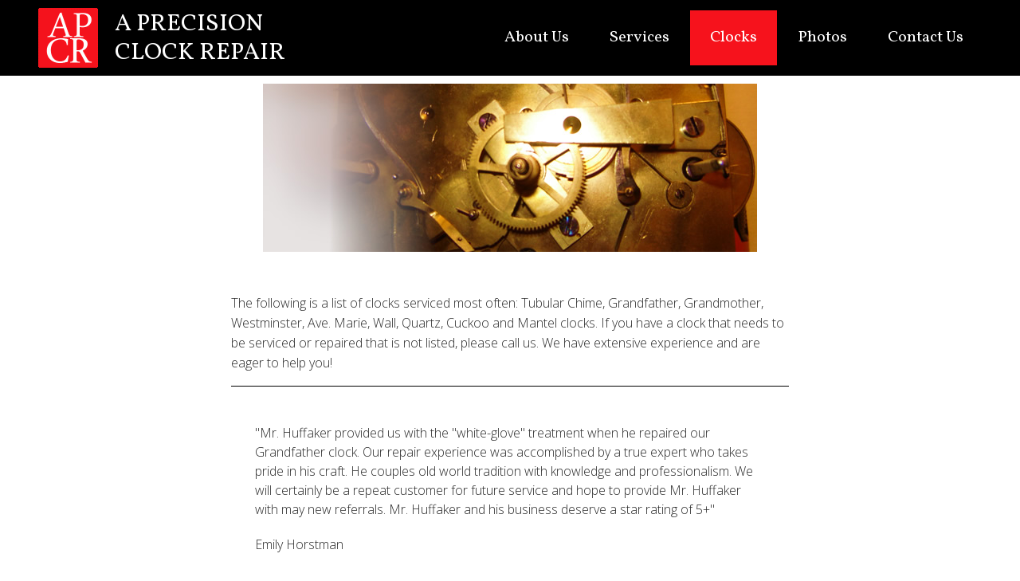

--- FILE ---
content_type: text/css
request_url: https://aprecisionclockrepair.com/wp-content/uploads/marmot/hqt-global-css.css?ver=6634
body_size: 6133
content:
/* Normalize */
/*! normalize.css v8.0.0 | MIT License | github.com/necolas/normalize.css */
/* Document
 ========================================================================== */
/**
 * 1. Correct the line height in all browsers.
 * 2. Prevent adjustments of font size after orientation changes in iOS.
 */
html {
  line-height: 1.15;
  /* 1 */
  -webkit-text-size-adjust: 100%;
  /* 2 */ }

/* Sections
 ========================================================================== */
/**
 * Remove the margin in all browsers.
 */
body {
  margin: 0; }

/* Grouping content
 ========================================================================== */
/**
 * 1. Add the correct box sizing in Firefox.
 * 2. Show the overflow in Edge and IE.
 */
hr {
  box-sizing: content-box;
  /* 1 */
  height: 0;
  /* 1 */
  overflow: visible;
  /* 2 */ }

/**
 * 1. Correct the inheritance and scaling of font size in all browsers.
 * 2. Correct the odd `em` font sizing in all browsers.
 */
pre {
  font-family: monospace, monospace;
  /* 1 */
  font-size: 1em;
  /* 2 */ }

/* Text-level semantics
 ========================================================================== */
/**
 * Remove the gray background on active links in IE 10.
 */
a {
  background-color: transparent; }

/**
 * 1. Remove the bottom border in Chrome 57-
 * 2. Add the correct text decoration in Chrome, Edge, IE, Opera, and Safari.
 */
abbr[title] {
  border-bottom: none;
  /* 1 */
  text-decoration: underline;
  /* 2 */
  text-decoration: underline dotted;
  /* 2 */ }

/**
 * Add the correct font weight in Chrome, Edge, and Safari.
 */
b, strong {
  font-weight: bolder; }

/**
 * 1. Correct the inheritance and scaling of font size in all browsers.
 * 2. Correct the odd `em` font sizing in all browsers.
 */
code, kbd, samp {
  font-family: monospace, monospace;
  /* 1 */
  font-size: 1em;
  /* 2 */ }

/**
 * Add the correct font size in all browsers.
 */
small {
  font-size: 80%; }

/**
 * Prevent `sub` and `sup` elements from affecting the line height in
 * all browsers.
 */
sub, sup {
  font-size: 75%;
  line-height: 0;
  position: relative;
  vertical-align: baseline; }

sub {
  bottom: -0.25em; }

sup {
  top: -0.5em; }

/* Embedded content
 ========================================================================== */
/**
 * Remove the border on images inside links in IE 10.
 */
img {
  border-style: none; }

/* Forms
 ========================================================================== */
/**
 * 1. Change the font styles in all browsers.
 * 2. Remove the margin in Firefox and Safari.
 */
button, input, optgroup, select, textarea {
  font-family: inherit;
  /* 1 */
  font-size: 100%;
  /* 1 */
  line-height: 1.15;
  /* 1 */
  margin: 0;
  /* 2 */ }

/**
 * Show the overflow in IE.
 * 1. Show the overflow in Edge.
 */
button, input {
  /* 1 */
  overflow: visible; }

/**
 * Remove the inheritance of text transform in Edge, Firefox, and IE.
 * 1. Remove the inheritance of text transform in Firefox.
 */
button, select {
  /* 1 */
  text-transform: none; }

/**
 * Correct the inability to style clickable types in iOS and Safari.
 */
button, [type="button"], [type="reset"], [type="submit"] {
  -webkit-appearance: button; }

/**
 * Remove the inner border and padding in Firefox.
 */
button::-moz-focus-inner, [type="button"]::-moz-focus-inner, [type="reset"]::-moz-focus-inner, [type="submit"]::-moz-focus-inner {
  border-style: none;
  padding: 0; }

/**
 * Restore the focus styles unset by the previous rule.
 */
button:-moz-focusring, [type="button"]:-moz-focusring, [type="reset"]:-moz-focusring, [type="submit"]:-moz-focusring {
  outline: 1px dotted ButtonText; }

/**
 * Correct the padding in Firefox.
 */
fieldset {
  padding: 0.35em 0.75em 0.625em; }

/**
 * 1. Correct the text wrapping in Edge and IE.
 * 2. Correct the color inheritance from `fieldset` elements in IE.
 * 3. Remove the padding so developers are not caught out when they zero out
 *		`fieldset` elements in all browsers.
 */
legend {
  box-sizing: border-box;
  /* 1 */
  color: inherit;
  /* 2 */
  display: table;
  /* 1 */
  max-width: 100%;
  /* 1 */
  padding: 0;
  /* 3 */
  white-space: normal;
  /* 1 */ }

/**
 * Add the correct vertical alignment in Chrome, Firefox, and Opera.
 */
progress {
  vertical-align: baseline; }

/**
 * Remove the default vertical scrollbar in IE 10+.
 */
textarea {
  overflow: auto; }

/**
 * 1. Add the correct box sizing in IE 10.
 * 2. Remove the padding in IE 10.
 */
[type="checkbox"], [type="radio"] {
  box-sizing: border-box;
  /* 1 */
  padding: 0;
  /* 2 */ }

/**
 * Correct the cursor style of increment and decrement buttons in Chrome.
 */
[type="number"]::-webkit-inner-spin-button, [type="number"]::-webkit-outer-spin-button {
  height: auto; }

/**
 * 1. Correct the odd appearance in Chrome and Safari.
 * 2. Correct the outline style in Safari.
 */
[type="search"] {
  -webkit-appearance: textfield;
  /* 1 */
  outline-offset: -2px;
  /* 2 */ }

/**
 * Remove the inner padding in Chrome and Safari on macOS.
 */
[type="search"]::-webkit-search-decoration {
  -webkit-appearance: none; }

/**
 * 1. Correct the inability to style clickable types in iOS and Safari.
 * 2. Change font properties to `inherit` in Safari.
 */
::-webkit-file-upload-button {
  -webkit-appearance: button;
  /* 1 */
  font: inherit;
  /* 2 */ }

/* Interactive
 ========================================================================== */
/*
 * Add the correct display in Edge, IE 10+, and Firefox.
 */
details {
  display: block; }

/*
 * Add the correct display in all browsers.
 */
summary {
  display: list-item; }

/* Misc
 ========================================================================== */
/**
 * Add the correct display in IE 10+.
 */
template {
  display: none; }

/**
 * Add the correct display in IE 10.
 */
[hidden] {
  display: none; }

/* Typography */
/* ADDD
 html {
 font-size: $font__size_base;
 }
 body {
 -webkit-font-smoothing: antialiased;
 -moz-osx-font-smoothing: grayscale;
 color: $color__text-main;
 @include font-family( $font__body );
 font-weight: 400;
 font-size: 1em;
 line-height: $font__line-height-body;
 margin: 0;
 text-rendering: optimizeLegibility;
 }
 button,
 input,
 select,
 optgroup,
 textarea {
 //color: $color__text-main; // ADDD
 @include font-family( $font__body );
 font-weight: 400;
 line-height: $font__line-height-body;
 text-rendering: optimizeLegibility;
 }
 */
blockquote {
  -webkit-hyphens: auto;
  -moz-hyphens: auto;
  -ms-hyphens: auto;
  hyphens: auto;
  word-break: break-word;
  word-wrap: break-word; }

p {
  -webkit-font-smoothing: antialiased;
  -moz-osx-font-smoothing: grayscale;
  margin: 0; }

dfn, cite, em, i {
  font-style: italic; }

pre {
  overflow: auto; }

abbr, acronym {
  border-bottom: 1px dotted #666;
  cursor: help; }

mark, ins {
  background: #fff9c0;
  text-decoration: none; }

big {
  font-size: 125%; }

a {
  text-decoration: none; }
  a:hover {
    text-decoration: none; }
  a:focus {
    text-decoration: underline; }

/* Elements */
html {
  box-sizing: border-box; }

*, *:before, *:after {
  box-sizing: inherit; }

a:hover, a:active {
  outline: 0;
  text-decoration: none; }

hr {
  border: 0;
  height: 2px; }

dl, dt, dd, ol, ul, li {
  margin-top: 0;
  margin-bottom: 0;
  border: 0;
  outline: 0;
  font-size: 100%;
  vertical-align: baseline;
  background: transparent; }

img {
  height: auto;
  max-width: 100%;
  position: relative; }

figure {
  margin: 0; }

blockquote {
  margin-left: 0;
  padding: 0 0 0 2rem; }
  blockquote > p {
    margin: 0 0 2rem; }

h1, h2, h3, h4, h5, h6 {
  font-size: 100%;
  margin: 0;
  padding: 0;
  line-height: inherit;
  font-weight: normal; }

h1 {
  font-size: 2.5rem; }

h2 {
  font-size: 2rem; }

h3 {
  font-size: 1.75rem; }

h4 {
  font-size: 1.5rem; }

h5 {
  font-size: 1.25rem; }

h6 {
  font-size: 1rem; }

table {
  background-color: transparent;
  width: 100%;
  margin-bottom: 15px;
  border-spacing: 0;
  border-collapse: collapse; }

table th, table td {
  padding: 15px;
  line-height: 1.5;
  vertical-align: top;
  border: 1px solid #cccccc; }

table th {
  font-weight: bold; }

table thead th, table tfoot th {
  font-size: 1em; }

table tbody > tr:nth-child(odd) > td, table tbody > tr:nth-child(odd) > th {
  /*background-color: #eeeeee;*/ }

table tbody tr:hover > td, table tbody tr:hover > th {
  /*background-color: #e9e9e9;*/ }

table tbody + tbody {
  border-top: 2px solid #cccccc; }

@media (max-width: 767px) {
  table table {
    font-size: 0.8em; }
  table table th, table table td {
    padding: 7px;
    line-height: 1.3; }
  table table th {
    font-weight: 400; } }

.woocommerce td, .woocommerce th {
  border: none; }

/* Forms */
.button, button, input[type="button"], input[type="reset"], input[type="submit"], .woocommerce #respond input#submit, .woocommerce a.button, .woocommerce button.button, .woocommerce input.button, .woocommerce #respond input#submit.alt, .woocommerce a.button.alt, .woocommerce button.button.alt, .woocommerce input.button.alt, .woocommerce #respond input#submit.disabled, .woocommerce #respond input#submit:disabled, .woocommerce #respond input#submit:disabled[disabled], .woocommerce a.button.disabled, .woocommerce a.button:disabled, .woocommerce a.button:disabled[disabled], .woocommerce button.button.disabled, .woocommerce button.button:disabled, .woocommerce button.button:disabled[disabled], .woocommerce input.button.disabled, .woocommerce input.button:disabled, .woocommerce input.button:disabled[disabled] {
  border: none;
  box-sizing: border-box;
  font-weight: 700;
  outline: none;
  text-decoration: none;
  vertical-align: bottom; }
  .button:hover, button:hover, input[type="button"]:hover, input[type="reset"]:hover, input[type="submit"]:hover, .woocommerce #respond input#submit:hover, .woocommerce a.button:hover, .woocommerce button.button:hover, .woocommerce input.button:hover, .woocommerce #respond input#submit.alt:hover, .woocommerce a.button.alt:hover, .woocommerce button.button.alt:hover, .woocommerce input.button.alt:hover, .woocommerce #respond input#submit.disabled:hover, .woocommerce #respond input#submit:disabled:hover, .woocommerce #respond input#submit:disabled[disabled]:hover, .woocommerce a.button.disabled:hover, .woocommerce a.button:disabled:hover, .woocommerce a.button:disabled[disabled]:hover, .woocommerce button.button.disabled:hover, .woocommerce button.button:disabled:hover, .woocommerce button.button:disabled[disabled]:hover, .woocommerce input.button.disabled:hover, .woocommerce input.button:disabled:hover, .woocommerce input.button:disabled[disabled]:hover {
    cursor: pointer; }
  .button:visited, button:visited, input[type="button"]:visited, input[type="reset"]:visited, input[type="submit"]:visited, .woocommerce #respond input#submit:visited, .woocommerce a.button:visited, .woocommerce button.button:visited, .woocommerce input.button:visited, .woocommerce #respond input#submit.alt:visited, .woocommerce a.button.alt:visited, .woocommerce button.button.alt:visited, .woocommerce input.button.alt:visited, .woocommerce #respond input#submit.disabled:visited, .woocommerce #respond input#submit:disabled:visited, .woocommerce #respond input#submit:disabled[disabled]:visited, .woocommerce a.button.disabled:visited, .woocommerce a.button:disabled:visited, .woocommerce a.button:disabled[disabled]:visited, .woocommerce button.button.disabled:visited, .woocommerce button.button:disabled:visited, .woocommerce button.button:disabled[disabled]:visited, .woocommerce input.button.disabled:visited, .woocommerce input.button:disabled:visited, .woocommerce input.button:disabled[disabled]:visited {
    text-decoration: none; }
  .button:focus, button:focus, input[type="button"]:focus, input[type="reset"]:focus, input[type="submit"]:focus, .woocommerce #respond input#submit:focus, .woocommerce a.button:focus, .woocommerce button.button:focus, .woocommerce input.button:focus, .woocommerce #respond input#submit.alt:focus, .woocommerce a.button.alt:focus, .woocommerce button.button.alt:focus, .woocommerce input.button.alt:focus, .woocommerce #respond input#submit.disabled:focus, .woocommerce #respond input#submit:disabled:focus, .woocommerce #respond input#submit:disabled[disabled]:focus, .woocommerce a.button.disabled:focus, .woocommerce a.button:disabled:focus, .woocommerce a.button:disabled[disabled]:focus, .woocommerce button.button.disabled:focus, .woocommerce button.button:disabled:focus, .woocommerce button.button:disabled[disabled]:focus, .woocommerce input.button.disabled:focus, .woocommerce input.button:disabled:focus, .woocommerce input.button:disabled[disabled]:focus {
    outline: thin dotted;
    outline-offset: -4px; }

input[type="text"], input[type="email"], input[type="url"], input[type="password"], input[type="search"], input[type="number"], input[type="tel"], input[type="range"], input[type="date"], input[type="month"], input[type="week"], input[type="time"], input[type="datetime"], input[type="datetime-local"], input[type="color"], textarea, select, .select2 .select2-selection {
  -webkit-backface-visibility: hidden;
  box-sizing: border-box;
  border-radius: 0;
  max-width: 100%;
  width: 100%;
  min-height: 2.5em;
  line-height: inherit;
  vertical-align: middle;
  outline: none;
  outline-offset: 0; }
  input[type="text"]:focus, input[type="email"]:focus, input[type="url"]:focus, input[type="password"]:focus, input[type="search"]:focus, input[type="number"]:focus, input[type="tel"]:focus, input[type="range"]:focus, input[type="date"]:focus, input[type="month"]:focus, input[type="week"]:focus, input[type="time"]:focus, input[type="datetime"]:focus, input[type="datetime-local"]:focus, input[type="color"]:focus, textarea:focus, select:focus, .select2 .select2-selection:focus {
    outline: none; }

input[type='email'], input[type='search'], input[type='number'], input[type='url'], input[type='tel'], input[type='text'], textarea {
  -webkit-appearance: none;
  -moz-appearance: none;
  appearance: none; }

input[type="search"]::-webkit-search-decoration {
  display: none; }

textarea {
  resize: vertical; }

select, .select-resize-ghost, .select2-container .select2-choice, .select2-container .select2-selection {
  -webkit-appearance: none;
  -moz-appearance: none;
  appearance: none;
  background-image: url("data:image/svg+xml;charset=utf8, %3Csvg xmlns='http://www.w3.org/2000/svg' width='24' height='24' viewBox='0 0 24 24' fill='none' stroke='%23333' stroke-width='2' stroke-linecap='round' stroke-linejoin='round' class='feather feather-chevron-down'%3E%3Cpolyline points='6 9 12 15 18 9'%3E%3C/polyline%3E%3C/svg%3E");
  background-position: right 0.45em top 50%;
  background-repeat: no-repeat;
  padding-right: 26px !important;
  background-size: auto 16px; }

.select2 .select2-selection {
  height: auto;
  display: flex;
  align-items: center; }
  .select2 .select2-selection .select2-selection__rendered {
    width: 100%;
    padding: 0;
    color: inherit;
    line-height: initial; }
  .select2 .select2-selection.select2-selection--single .select2-selection__arrow {
    display: none !important; }

.select2-search .select2-search__field {
  min-height: 0;
  padding: 4px !important; }

form.post-password-form {
  width: 100%;
  max-width: 650px;
  padding: 15px;
  margin: 100px auto;
  text-align: center; }
  form.post-password-form p:last-of-type {
    max-width: 450px;
    margin-left: auto;
    margin-right: auto; }
  form.post-password-form label {
    display: block;
    margin-bottom: 20px; }
  form.post-password-form input {
    width: 100%; }

/* Navigation */
.screen-reader-text {
  clip: rect(1px, 1px, 1px, 1px);
  height: 1px;
  overflow: hidden;
  position: absolute !important;
  width: 1px;
  word-wrap: normal !important; }

.screen-reader-text:focus {
  background-color: #eeeeee;
  clip: auto !important;
  -webkit-clip-path: none;
  clip-path: none;
  color: #333333;
  display: block;
  font-size: 1rem;
  height: auto;
  left: 5px;
  line-height: normal;
  padding: 15px 23px 14px;
  text-decoration: none;
  top: 5px;
  width: auto;
  z-index: 100000; }

.cmm4e-container {
  text-rendering: optimizeLegibility;
  flex-direction: row-reverse; }

/* Accessibility */
/* Text meant only for screen readers. */
.screen-reader-text {
  border: 0;
  clip: rect(1px, 1px, 1px, 1px);
  clip-path: inset(50%);
  height: 1px;
  margin: -1px;
  overflow: hidden;
  padding: 0;
  position: absolute !important;
  width: 1px;
  word-wrap: normal !important;
  /* Many screen reader and browser combinations announce broken words as they would appear visually. */ }
  .screen-reader-text:focus {
    border-radius: 3px;
    box-shadow: 0 0 2px 2px rgba(0, 0, 0, 0.6);
    clip: auto !important;
    clip-path: none;
    display: block;
    font-size: 14px;
    font-size: 0.875rem;
    font-weight: bold;
    height: auto;
    left: 5px;
    line-height: normal;
    padding: 15px 23px 14px;
    text-decoration: none;
    top: 5px;
    width: auto;
    z-index: 100000;
    /* Above WP toolbar. */ }

/* Do not show the outline on the skip link target. */
#content[tabindex="-1"]:focus {
  outline: 0; }

/* Alignments */
.alignleft {
  /*rtl:ignore*/
  float: left;
  /*rtl:ignore*/
  margin-right: 1rem; }

.alignright {
  /*rtl:ignore*/
  float: right;
  /*rtl:ignore*/
  margin-left: 1rem; }

.aligncenter {
  clear: both;
  display: block;
  margin-left: auto;
  margin-right: auto; }

/* Clearings */
.clear:before, .clear:after {
  content: "";
  display: table;
  table-layout: fixed; }

.clear:after {
  clear: both; }

/* Layout */
#main-wrapper {
  height: 100%; }

.empty-template-area {
  text-align: center;
  padding: 1em;
  margin: 2em;
  box-shadow: 0 0 20px 0px #f4f4f4;
  font-family: var(--e-global-typography-text-font-family), Sans-serif;
  font-size: var(--e-global-typography-text-font-size);
  font-weight: var(--e-global-typography-text-font-weight); }

/* Media */
.page-content .wp-smiley, .entry-content .wp-smiley, .comment-content .wp-smiley {
  border: none;
  margin-bottom: 0;
  margin-top: 0;
  padding: 0; }

embed, iframe, object {
  max-width: 100%; }

.custom-logo-link {
  display: inline-block; }

svg {
  fill: currentColor; }

.wp-caption {
  margin-bottom: calc(1.5 * 1rem); }

.wp-caption img[class*="wp-image-"] {
  display: block;
  margin-left: auto;
  margin-right: auto; }

.wp-caption-text {
  margin: 0;
  padding: 0.5rem;
  text-align: center; }

/* Fixes */
.elementor-widget.elementor-widget-hq-post-meta-data .elementor-icon-list-item a {
  display: inline; }

@media only screen and (max-width: 768px) {
  .woocommerce-message {
    display: flex;
    flex-wrap: wrap; }
  .woocommerce-message a {
    text-align: center;
    order: 10; } }

/**
 * My Account Style
 */
.woocommerce-MyAccount-navigation > ul {
  margin: 0;
  padding: 0; }

.woocommerce-MyAccount-navigation-link {
  list-style: none;
  border: 1px solid rgba(0, 0, 0, 0.1);
  border-bottom-width: 0; }
  .woocommerce-MyAccount-navigation-link:last-child {
    border-bottom-width: 1px; }
  .woocommerce-MyAccount-navigation-link a {
    display: block;
    padding: 20px; }
    .woocommerce-MyAccount-navigation-link a:hover {
      background-color: #fbfbfb; }
  .woocommerce-MyAccount-navigation-link.is-active a {
    background-color: #fbfbfb; }

.woocommerce-account .woocommerce-EditAccountForm .woocommerce-Button {
  margin-top: 1em;
  margin-left: 3px; }

.woocommerce-account .woocommerce-MyAccount-content {
  width: 70%;
  padding-left: 20px; }

.woocommerce-account .woocommerce-MyAccount-content fieldset {
  border: 0;
  margin: 1em 0 0;
  padding: 3px; }

.woocommerce-account .woocommerce-MyAccount-content fieldset legend {
  padding: 3px 0;
  border-bottom: 1px solid #e5e5e5;
  width: 100%;
  margin: 10px 0; }

.woocommerce-account .woocommerce-MyAccount-content fieldset .form-row {
  padding-left: 0;
  padding-right: 0; }

@media only screen and (max-width: 768px) {
  .woocommerce-account .woocommerce-MyAccount-content {
    width: 100%;
    padding: 0; } }

/**
 * Account page
 */
.woocommerce .addresses .title, .woocommerce-account .addresses .title {
  background: #fbfbfb;
  padding: 20px;
  margin-bottom: 0;
  border-width: 1px 1px 0 1px;
  border-style: solid;
  border-color: #e5e5e5; }

.woocommerce .addresses .title .edit, .woocommerce-account .addresses .title .edit {
  float: right;
  padding: 0 20px; }

.woocommerce .addresses h3, .woocommerce-account .addresses h3 {
  font-size: 26px; }

.woocommerce ol.commentlist.notes li.note p.meta, .woocommerce-account ol.commentlist.notes li.note p.meta {
  font-weight: 700;
  margin-bottom: 0; }

.woocommerce ul.digital-downloads, .woocommerce-account ul.digital-downloads {
  margin-left: 0;
  padding-left: 0; }

.woocommerce ul.digital-downloads li, .woocommerce-account ul.digital-downloads li {
  list-style: none;
  margin-left: 0;
  padding-left: 0; }

.woocommerce ul.digital-downloads li::before, .woocommerce-account ul.digital-downloads li::before {
  font-family: 'WooCommerce';
  speak: none;
  font-weight: normal;
  font-variant: normal;
  text-transform: none;
  line-height: 1;
  -webkit-font-smoothing: antialiased;
  margin-right: 0.618em;
  content: "";
  text-decoration: none; }

.woocommerce ul.digital-downloads li .count, .woocommerce-account ul.digital-downloads li .count {
  float: right; }

.woocommerce .woocommerce-Addresses address, .woocommerce .woocommerce-customer-details address, .woocommerce .woocommerce-MyAccount-content address, .woocommerce-account .woocommerce-Addresses address, .woocommerce-account .woocommerce-customer-details address, .woocommerce-account .woocommerce-MyAccount-content address {
  border: 1px solid rgba(0, 0, 0, 0.1);
  padding: 1em;
  border-radius: 0; }

.woocommerce table.my_account_orders td, .woocommerce table.my_account_orders th {
  padding: 20px 10px; }

.woocommerce table.my_account_orders .button {
  font-weight: initial; }

.woocommerce-error, .woocommerce-info, .woocommerce-message {
  border: none;
  padding: 1em 2em;
  display: flex;
  align-items: center;
  justify-content: space-between; }

.woocommerce-error::after, .woocommerce-error::before, .woocommerce-info::after, .woocommerce-info::before, .woocommerce-message::after, .woocommerce-message::before {
  display: none; }

.woocommerce-error a.button, .woocommerce-info a.button, .woocommerce-message a.button {
  order: 100;
  margin-left: 15px; }

.woocommerce form .show-password-input, .woocommerce-page form .show-password-input {
  top: auto; }

/*
 * Cart page
 */
/* CLASSIC LAYOUT */
.woocommerce .woocommerce-cart-form {
  margin-bottom: 2em; }

.woocommerce ins {
  background: none; }

.woocommerce .quantity {
  display: flex;
  flex-wrap: nowrap;
  align-items: center;
  justify-content: flex-end; }

.woocommerce .quantity .qty, .woocommerce .quantity .qty-button {
  width: 36px;
  height: 36px;
  background-color: transparent;
  border: 1px solid #e4e4e4;
  margin: 0;
  padding: 0;
  text-align: center;
  vertical-align: middle;
  font-size: 12px;
  outline: none;
  color: #777;
  -webkit-border-radius: 0;
  -moz-border-radius: 0;
  -ms-border-radius: 0;
  border-radius: 0; }

.woocommerce .quantity input[type=number].qty {
  max-width: none;
  padding: 0;
  border-width: 1px;
  -moz-appearance: textfield;
  -webkit-appearance: textfield; }

.woocommerce .quantity input[type=number].qty:focus {
  border-color: #bbb;
  outline: 0;
  border-width: 1px; }

.woocommerce .quantity input[type=number]::-webkit-inner-spin-button, .woocommerce .quantity input[type=number]::-webkit-outer-spin-button {
  -webkit-appearance: none;
  margin: 0; }

.woocommerce .quantity .qty-button {
  font-size: 16px;
  line-height: 1;
  font-weight: normal;
  display: flex;
  justify-content: center;
  align-items: center; }

.woocommerce .quantity .qty-button:focus {
  text-decoration: none; }

.woocommerce .quantity .qty-button.minus {
  border-right-width: 0; }

.woocommerce .quantity .qty-button.plus {
  border-left-width: 0; }

.woocommerce table.shop_table {
  overflow: hidden;
  /* for border radius */
  border-width: 1px;
  border-style: solid;
  text-align: left;
  width: 100%;
  border-collapse: collapse;
  border-color: #eaeaea;
  border-radius: 0; }

.woocommerce table.shop_table thead {
  background-color: #f7f7f7; }

.woocommerce table th, .elementor-widget-hqwoo-cart-table table tbody td {
  text-align: left;
  vertical-align: top; }

.woocommerce table.shop_table th {
  vertical-align: middle;
  font-weight: 400; }

.woocommerce table.shop_table td {
  vertical-align: middle;
  border-color: #eaeaea; }

.woocommerce table.shop_table .product-remove {
  text-align: center !important; }

.woocommerce table.shop_table a.remove {
  display: inline-block;
  font-size: 18px;
  width: 25px;
  height: 25px;
  line-height: 25px;
  font-weight: 300;
  color: #bbb !important;
  border: 1px solid;
  -webkit-border-radius: 50%;
  -moz-border-radius: 50%;
  -ms-border-radius: 50%;
  border-radius: 50%;
  -webkit-box-sizing: content-box;
  -moz-box-sizing: content-box;
  box-sizing: content-box; }

.woocommerce table.shop_table a.remove:hover {
  background-color: transparent;
  color: #333 !important; }

.woocommerce table.cart img {
  width: auto; }

.woocommerce table.cart td.actions .coupon {
  text-align: left;
  display: flex;
  justify-content: space-between; }

.woocommerce table.cart td.actions .coupon .input-text {
  border-color: #ddd;
  flex-basis: 48%;
  width: 48%;
  margin-right: 4%; }

.woocommerce table.cart td.actions .coupon button.button {
  flex-basis: 48%;
  width: 48%;
  white-space: nowrap;
  padding-left: 6px;
  padding-right: 6px; }

@media (min-width: 768px) {
  .woocommerce table.cart td.actions .coupon {
    width: 60%; } }

/* Checkout page */
.woocommerce form.checkout_coupon {
  border-radius: 0; }

form.checkout #order_review_heading {
  padding: 15px;
  border: solid #e5e5e5;
  border-width: 4px 4px 0; }

form.checkout #order_review {
  padding: 15px;
  border: solid #e5e5e5;
  border-width: 0 4px 4px; }

form.checkout #order_review table.shop_table .product-total, form.checkout #order_review table.shop_table tfoot td {
  text-align: right; }

.woocommerce-checkout #payment {
  border-radius: 0; }

/* Thank you page */
.woocommerce-order .woocommerce-thankyou-order-received {
  text-align: center;
  margin-bottom: 30px; }

.woocommerce-order ul.order_details {
  padding: 0;
  display: flex;
  flex-direction: column;
  justify-content: space-between;
  margin-bottom: 20px; }

.woocommerce-order ul.order_details li {
  float: none;
  margin: 0;
  padding: 10px 0;
  flex: 1;
  border-right: none; }

.woocommerce-order ul.order_details p {
  margin: 0; }

.woocommerce-order-details .shop_table .product-total, .woocommerce-order-details .shop_table tfoot td {
  text-align: right; }

@media (max-width: 767px) {
  .woocommerce table.cart table.cart .product-thumbnail, .woocommerce table.cart .product-thumbnail {
    display: block !important;
    text-align: center !important; }
  .woocommerce table.cart .product-thumbnail:before {
    display: none; }
  .woocommerce table.cart img {
    width: 60px; }
  .woocommerce .col2-set .col-1, .woocommerce .col2-set .col-2, .woocommerce-page .col2-set .col-1, .woocommerce-page .col2-set .col-2 {
    float: none;
    width: 100%; }
  .woocommerce-checkout .woocommerce form.checkout_coupon p.form-row-first, .woocommerce-checkout .woocommerce form.checkout_coupon p.form-row-last {
    width: 100%;
    float: none; }
  .woocommerce-checkout .woocommerce form.checkout_coupon button {
    width: 100%; } }

@media (min-width: 768px) {
  .woocommerce table.shop_table_responsive thead {
    display: table-header-group; }
  .woocommerce button.update_cart {
    float: none; }
  .woocommerce .quantity {
    justify-content: flex-start; }
  .woocommerce table.shop_table .product-remove {
    width: 80px; }
  .woocommerce table.shop_table .product-thumbnail {
    width: 120px; }
  .woocommerce table.shop_table .product-price {
    text-align: left !important;
    min-width: max-content; }
  .woocommerce table.shop_table .product-quantity {
    width: 150px; }
  .woocommerce table.shop_table .product-subtotal {
    text-align: right;
    width: 150px; }
  .woocommerce table.shop_table_responsive tr td {
    display: table-cell; }
  .woocommerce table.shop_table_responsive tr td::before {
    display: none; }
  .woocommerce table.shop_table_responsive tr {
    display: table-row; }
  .woocommerce-order ul.order_details {
    flex-direction: row; } }

@media (min-width: 1024px) {
  /* Checkout page */
    form.checkout {
      overflow: hidden; }
    form.checkout .col2-set::after {
      display: none; }
    form.checkout .col2-set {
      float: left;
      width: 50%;
      margin-right: 2%; }
    form.checkout .col2-set .col-1, form.checkout .col2-set .col-2 {
      width: 100%;
      float: none; }
    form.checkout #order_review_heading, form.checkout #order_review {
      float: right;
      width: 48%;
      clear: none; } }


--- FILE ---
content_type: text/css
request_url: https://aprecisionclockrepair.com/wp-content/themes/marmot-restaurants/style.css?ver=1.0.2
body_size: 709
content:
/*
Theme Name:         Marmot Restaurants
Description:        Marmot Restaurants is a multipurpose theme for restaurants, bars, fast food, patisserie, pastry shop, online store, blog. Beautiful, fast and fully customizable. Easy setup with our pre-made demo websites. No coding customizations with integrated drag and drop theme builder. Tens of professional widgets available. Learn more on our website: https://marmot.hqwebs.net/marmot-restaurants/ Start exploring the demos: https://marmot.hqwebs.net/demo/ Friendly support and extensive documentation: https://marmot.hqwebs.net/support/
Author:             HQWebS
Author URI:         https://marmot.hqwebs.net/
Template:           marmot
Version:            1.0.2
Requires at least:  5.0
Tested up to:       5.7
Requires PHP:       7.0
License:            GNU General Public License v3 or later
License URI:        http://www.gnu.org/licenses/gpl-3.0.html
Tags:               food-and-drink, blog, e-commerce, grid-layout, one-column, two-columns, three-columns, four-columns, left-sidebar, right-sidebar, custom-background, custom-colors, custom-header, custom-logo, custom-menu, featured-images, footer-widgets, full-width-template, post-formats, theme-options, threaded-comments, translation-ready
Text Domain:        marmot-restaurants

All files, unless otherwise stated, are released under the GNU General Public
License version 3.0 (http://www.gnu.org/licenses/gpl-3.0.html)

This theme, like WordPress, is licensed under the GPL.
Use it to make something cool, have fun, and share what you've learned with others.
*/


--- FILE ---
content_type: text/css
request_url: https://aprecisionclockrepair.com/wp-content/uploads/elementor/css/post-1015.css?ver=1643059283
body_size: 1063
content:
.elementor-kit-1015{--e-global-color-secondary:#000000;--e-global-color-text:#282828;--e-global-color-accent:#F6121C;--e-global-color-75079efa:#DD000A;--e-global-color-611bacb3:#000000;--e-global-typography-secondary-font-family:"Vollkorn";--e-global-typography-secondary-font-size:40px;--e-global-typography-secondary-font-weight:100;--e-global-typography-secondary-text-transform:uppercase;--e-global-typography-secondary-line-height:1.2em;--e-global-typography-secondary-letter-spacing:10px;--e-global-typography-text-font-family:"Open Sans";--e-global-typography-text-font-size:16px;--e-global-typography-text-font-weight:300;--e-global-typography-text-line-height:1.6em;--e-global-typography-accent-text-decoration:none;--e-global-typography-745934e-font-family:"Vollkorn";--e-global-typography-745934e-font-size:30px;--e-global-typography-745934e-font-weight:100;--e-global-typography-745934e-line-height:1.2em;--e-global-typography-cfceaf1-font-family:"Vollkorn";--e-global-typography-cfceaf1-font-size:60px;--e-global-typography-cfceaf1-font-weight:100;--e-global-typography-cfceaf1-text-transform:uppercase;--e-global-typography-cfceaf1-line-height:1.2em;--e-global-typography-cfceaf1-letter-spacing:6px;color:var( --e-global-color-text );font-family:var( --e-global-typography-text-font-family ), Sans-serif;font-size:var( --e-global-typography-text-font-size );font-weight:var( --e-global-typography-text-font-weight );line-height:var( --e-global-typography-text-line-height );}.elementor-kit-1015 a{color:var( --e-global-color-accent );text-decoration:var( --e-global-typography-accent-text-decoration );}.elementor-kit-1015 a:hover{color:#DD000A;}.elementor-kit-1015 h1{color:var( --e-global-color-text );font-family:"Vollkorn", Sans-serif;font-size:40px;font-weight:100;line-height:1.2em;}.elementor-kit-1015 h2{color:var( --e-global-color-text );font-family:"Vollkorn", Sans-serif;font-size:30px;font-weight:100;text-transform:uppercase;line-height:1.2em;}.elementor-kit-1015 h3{color:var( --e-global-color-text );font-family:"Vollkorn", Sans-serif;font-size:26px;font-weight:100;line-height:1.2em;}.elementor-kit-1015 h4{color:var( --e-global-color-text );font-family:"Vollkorn", Sans-serif;font-size:22px;font-weight:100;line-height:1.2em;}.elementor-kit-1015 h5{color:var( --e-global-color-text );font-family:"Vollkorn", Sans-serif;font-weight:100;line-height:1.2em;}.elementor-kit-1015 h6{color:var( --e-global-color-text );font-family:"Vollkorn", Sans-serif;font-size:0.85em;font-weight:100;line-height:1.2em;}.elementor-kit-1015 button,.elementor-kit-1015 input[type="button"],.elementor-kit-1015 input[type="submit"],.elementor-kit-1015 .elementor-button,.elementor-kit-1015 .elementor-button.buttom.alt,.elementor-kit-1015 button.elementor-button.button.alt,.elementor-kit-1015 input.elementor-button.button.alt,.elementor-kit-1015 .woocommerce-Button,.elementor-kit-1015.woocommerce a.added_to_cart,.elementor-kit-1015 button.button,.elementor-kit-1015 button.button:disabled[disabled],.elementor-kit-1015 button.button.disabled,.elementor-kit-1015 button.button.alt,.elementor-kit-1015 a.button,.elementor-kit-1015 a.button.alt,.elementor-kit-1015 #respond input#submit{font-family:"Open Sans", Sans-serif;font-size:18px;font-weight:400;line-height:1.2em;color:#FFFFFF;background-color:var( --e-global-color-accent );border-radius:0px 0px 0px 0px;padding:20px 60px 20px 60px;}.elementor-kit-1015 button:hover,.elementor-kit-1015 button:focus,.elementor-kit-1015 input[type="button"]:hover,.elementor-kit-1015 input[type="button"]:focus,.elementor-kit-1015 input[type="submit"]:hover,.elementor-kit-1015 input[type="submit"]:focus,.elementor-kit-1015 .elementor-button:hover,.elementor-kit-1015 .elementor-button:focus,.elementor-kit-1015 button.elementor-button.button.alt:hover,.elementor-kit-1015 button.elementor-button.button.alt:focus,.elementor-kit-1015 input.elementor-button.button.alt:hover,.elementor-kit-1015 input.elementor-button.button.alt:focus,.elementor-kit-1015 .woocommerce-Button:hover,.elementor-kit-1015 .woocommerce-Button:focus,.elementor-kit-1015 button.button:disabled[disabled]:hover,.elementor-kit-1015 button.button.disabled:hover,.elementor-kit-1015 button.button:hover,.elementor-kit-1015 button.button:focus,.elementor-kit-1015 button.button.alt:hover,.elementor-kit-1015 button.button.alt:focus,.elementor-kit-1015 a.button:hover,.elementor-kit-1015 a.button:focus,.elementor-kit-1015 a.button.alt:hover,.elementor-kit-1015 a.button.alt:focus,.elementor-kit-1015 #respond input#submit:hover,.elementor-kit-1015 #respond input#submit:focus{color:#FFFFFF;background-color:var( --e-global-color-75079efa );border-radius:0px 0px 0px 0px;}.elementor-kit-1015 label,.elementor-kit-1015 .hq-checkbox-label > span,.elementor-kit-1015 .hq-radio-label > span{font-size:14px;}.elementor-kit-1015 input:not([type="button"]):not([type="submit"]),.elementor-kit-1015 textarea,.elementor-kit-1015 .elementor-field-textual,.elementor-kit-1015 select,.elementor-kit-1015 .select2-selection{color:var( --e-global-color-text );background-color:#FFFFFF;border-style:solid;border-width:1px 1px 1px 1px;border-color:#E2E2E2;border-radius:0px 0px 0px 0px;padding:15px 15px 15px 15px;}.elementor-kit-1015 input:focus:not([type="button"]):not([type="submit"]),.elementor-kit-1015 textarea:focus,.elementor-kit-1015 .elementor-field-textual:focus,.elementor-kit-1015 select:focus,.elementor-kit-1015 .select2-container.select2-container--focus .select2-selection{color:var( --e-global-color-text );background-color:#EFEFEF;border-style:solid;border-width:1px 1px 1px 1px;border-color:var( --e-global-color-accent );}.elementor-section.elementor-section-boxed > .elementor-container{max-width:800px;}.elementor-widget:not(:last-child){margin-bottom:1px;}{}h1.entry-title{display:var(--page-title-display);}@media(max-width:1024px){.elementor-kit-1015{--e-global-typography-secondary-font-size:35px;--e-global-typography-745934e-font-size:28px;--e-global-typography-cfceaf1-font-size:45px;font-size:var( --e-global-typography-text-font-size );line-height:var( --e-global-typography-text-line-height );}.elementor-kit-1015 h1{line-height:1.2em;}.elementor-kit-1015 h2{line-height:1.2em;}.elementor-kit-1015 h3{line-height:1.2em;}.elementor-kit-1015 h4{font-size:20px;}.elementor-kit-1015 h5{line-height:1.2em;}.elementor-kit-1015 h6{line-height:1.2em;}.elementor-section.elementor-section-boxed > .elementor-container{max-width:800px;}}@media(max-width:767px){.elementor-kit-1015{--e-global-typography-secondary-font-size:30px;--e-global-typography-secondary-letter-spacing:7px;--e-global-typography-745934e-font-size:26px;--e-global-typography-cfceaf1-font-size:30px;font-size:var( --e-global-typography-text-font-size );line-height:var( --e-global-typography-text-line-height );}.elementor-kit-1015 h1{line-height:1.2em;}.elementor-kit-1015 h2{line-height:1.2em;}.elementor-kit-1015 h3{line-height:1.2em;}.elementor-kit-1015 h4{font-size:18px;line-height:1.2em;}.elementor-kit-1015 h5{line-height:1.2em;}.elementor-kit-1015 h6{line-height:1.2em;}.elementor-section.elementor-section-boxed > .elementor-container{max-width:767px;}}

--- FILE ---
content_type: text/css
request_url: https://aprecisionclockrepair.com/wp-content/uploads/elementor/css/post-1488.css?ver=1643059722
body_size: 249
content:
.elementor-1488 .elementor-element.elementor-element-19fe07ad > .elementor-container{max-width:720px;}.elementor-1488 .elementor-element.elementor-element-2970bd9 .elementor-spacer-inner{height:50px;}.elementor-1488 .elementor-element.elementor-element-9095a99{--divider-border-style:solid;--divider-color:#000;--divider-border-width:1px;}.elementor-1488 .elementor-element.elementor-element-9095a99 .elementor-divider-separator{width:100%;}.elementor-1488 .elementor-element.elementor-element-9095a99 .elementor-divider{padding-top:15px;padding-bottom:15px;}.elementor-1488 .elementor-element.elementor-element-6278c54 .elementor-testimonial-wrapper{text-align:left;}.elementor-1488 .elementor-element.elementor-element-6278c54 .elementor-testimonial-content{font-size:1em;line-height:1.5em;}.elementor-1488 .elementor-element.elementor-element-6278c54 > .elementor-widget-container{margin:30px 30px 30px 30px;}.elementor-1488 .elementor-element.elementor-element-fd3f71b{--divider-border-style:solid;--divider-color:#000;--divider-border-width:1px;}.elementor-1488 .elementor-element.elementor-element-fd3f71b .elementor-divider-separator{width:100%;}.elementor-1488 .elementor-element.elementor-element-fd3f71b .elementor-divider{padding-top:15px;padding-bottom:15px;}

--- FILE ---
content_type: text/css
request_url: https://aprecisionclockrepair.com/wp-content/uploads/elementor/css/post-41.css?ver=1643059713
body_size: 1107
content:
.elementor-41 .elementor-element.elementor-element-db8d43c > .elementor-container{max-width:1205px;}.elementor-41 .elementor-element.elementor-element-db8d43c:not(.elementor-motion-effects-element-type-background), .elementor-41 .elementor-element.elementor-element-db8d43c > .elementor-motion-effects-container > .elementor-motion-effects-layer{background-color:#000000;}.elementor-41 .elementor-element.elementor-element-db8d43c{transition:background 0.3s, border 0.3s, border-radius 0.3s, box-shadow 0.3s;z-index:999;}.elementor-41 .elementor-element.elementor-element-db8d43c > .elementor-background-overlay{transition:background 0.3s, border-radius 0.3s, opacity 0.3s;}.elementor-bc-flex-widget .elementor-41 .elementor-element.elementor-element-6fb21fc.elementor-column .elementor-widget-wrap{align-items:center;}.elementor-41 .elementor-element.elementor-element-6fb21fc.elementor-column.elementor-element[data-element_type="column"] > .elementor-widget-wrap.elementor-element-populated{align-content:center;align-items:center;}.elementor-41 .elementor-element.elementor-element-c3f45e9{text-align:left;}.elementor-bc-flex-widget .elementor-41 .elementor-element.elementor-element-638e23a.elementor-column .elementor-widget-wrap{align-items:center;}.elementor-41 .elementor-element.elementor-element-638e23a.elementor-column.elementor-element[data-element_type="column"] > .elementor-widget-wrap.elementor-element-populated{align-content:center;align-items:center;}.elementor-41 .elementor-element.elementor-element-d288298 .elementor-heading-title{color:#FFFFFF;}.elementor-bc-flex-widget .elementor-41 .elementor-element.elementor-element-5048ae6.elementor-column .elementor-widget-wrap{align-items:center;}.elementor-41 .elementor-element.elementor-element-5048ae6.elementor-column.elementor-element[data-element_type="column"] > .elementor-widget-wrap.elementor-element-populated{align-content:center;align-items:center;}.elementor-41 .elementor-element.elementor-element-5048ae6 > .elementor-element-populated{padding:0px 0px 0px 0px;}.elementor-41 .elementor-element.elementor-element-3c202cf .hq-nav-menu-container{justify-content:flex-end;}.elementor-41 .elementor-element.elementor-element-3c202cf.hq-navbar-parent-indicator-yes:not(.hq-navbar-column-row-reverse) .hq-nav-menu-container > ul > li.menu-item-has-children a:after{margin-left:8px;}.elementor-41 .elementor-element.elementor-element-3c202cf.hq-navbar-parent-indicator-yes.hq-navbar-column-row-reverse .hq-nav-menu-container > ul > li.menu-item-has-children a:after{margin-right:8px;}.elementor-41 .elementor-element.elementor-element-3c202cf .hq-nav-menu-container > ul > li > .sub-menu{width:250px;max-width:250px;background-color:var( --e-global-color-accent );}.elementor-41 .elementor-element.elementor-element-3c202cf .hq-nav-menu-container > ul > li > a{font-family:"Vollkorn", Sans-serif;font-size:20px;font-weight:100;color:#FFFFFF;background-color:rgba(255, 255, 255, 0);border-radius:0px 0px 0px 0px;padding:22px 25px 22px 25px;}.elementor-41 .elementor-element.elementor-element-3c202cf.hq-navbar-layout-row .hq-nav-menu-container > ul > li:not(:last-of-type){margin-right:1px;}.elementor-41 .elementor-element.elementor-element-3c202cf.hq-navbar-layout-column .hq-nav-menu-container > ul > li:not(:last-of-type){margin-bottom:1px;}.elementor-41 .elementor-element.elementor-element-3c202cf .hq-nav-menu-container > ul > li > a:hover, .elementor-41 .elementor-element.elementor-element-3c202cf .hq-nav-menu-container > ul > li.focus > a{color:#FFFFFF;background-color:var( --e-global-color-accent );border-color:var( --e-global-color-accent );}.elementor-41 .elementor-element.elementor-element-3c202cf .hq-nav-menu-container > ul > li.current-menu-item > a,.elementor-41 .elementor-element.elementor-element-3c202cf .hq-nav-menu-container > ul > li.current_page_parent > a,.elementor-41 .elementor-element.elementor-element-3c202cf .hq-nav-menu-container > ul > li.current-menu-ancestor > a{color:#FFFFFF;background-color:var( --e-global-color-accent );}.elementor-41 .elementor-element.elementor-element-3c202cf .hq-nav-menu-container .sub-menu li a{color:#FFFFFF;padding:20px 20px 20px 20px;border-style:solid;border-width:0px 0px 1px 0px;border-color:#FF363F;}.elementor-41 .elementor-element.elementor-element-3c202cf .hq-nav-menu-container .sub-menu li a:hover, .elementor-41 .elementor-element.elementor-element-3c202cf .hq-nav-menu-container .sub-menu li.focus a{color:var( --e-global-color-611bacb3 );}.elementor-41 .elementor-element.elementor-element-3c202cf .hq-nav-menu-container .sub-menu li.current-menu-item a{color:var( --e-global-color-611bacb3 );border-style:solid;border-width:1px 0px 1px 0px;border-color:var( --e-global-color-611bacb3 );}.elementor-41 .elementor-element.elementor-element-3c202cf .hc-nav-trigger i{color:#FFFFFF;}.elementor-41 .elementor-element.elementor-element-3c202cf .hc-nav-trigger span, .elementor-41 .elementor-element.elementor-element-3c202cf .hc-nav-trigger span::before, .elementor-41 .elementor-element.elementor-element-3c202cf .hc-nav-trigger span::after{background:#FFFFFF;}.elementor-41 .elementor-element.elementor-element-3c202cf .hc-offcanvas-nav .nav-container > .nav-wrapper{background-color:#000000;}.elementor-41 .elementor-element.elementor-element-3c202cf .hc-offcanvas-nav .nav-container .menu-item .nav-wrapper{background-color:#171717BF;}.elementor-41 .elementor-element.elementor-element-3c202cf .hc-offcanvas-nav li.menu-item:not(.custom-content) > .nav-item-wrapper > a{font-family:"Vollkorn", Sans-serif;font-size:35px;font-weight:100;line-height:1.2em;color:#FFFFFF;padding:18px 18px 18px 18px;border-style:solid;border-width:0px 0px 1px 0px;border-color:#202020;}.elementor-41 .elementor-element.elementor-element-3c202cf .hc-offcanvas-nav li.menu-item:not(.custom-content) > .nav-item-wrapper > a:hover{color:var( --e-global-color-accent );background-color:#151515;}.elementor-41 .elementor-element.elementor-element-3c202cf .hc-offcanvas-nav li.menu-item.current-menu-item:not(.custom-content) > .nav-item-wrapper > a,
                .elementor-41 .elementor-element.elementor-element-3c202cf .hc-offcanvas-nav li.menu-item.current_page_parent:not(.custom-content) > .nav-item-wrapper > a,
                .elementor-41 .elementor-element.elementor-element-3c202cf .hc-offcanvas-nav li.menu-item.current-menu-ancestor:not(.custom-content) > .nav-item-wrapper > a{color:var( --e-global-color-accent );background-color:#171717;border-style:solid;border-color:var( --e-global-color-accent );}.elementor-41 .elementor-element.elementor-element-3c202cf .hc-offcanvas-nav .sub-menu li.menu-item:not(.custom-content) > .nav-item-wrapper > a{color:#FFFFFF;background-color:#000000;border-style:solid;border-color:#232323;}.elementor-41 .elementor-element.elementor-element-3c202cf .hc-offcanvas-nav .sub-menu li.menu-item:not(.custom-content) > .nav-item-wrapper > a:hover{color:var( --e-global-color-accent );background-color:#000000;border-color:#161616;}@media(max-width:1024px){.elementor-41 .elementor-element.elementor-element-5048ae6 > .elementor-element-populated{padding:0px 20px 0px 0px;}.elementor-41 .elementor-element.elementor-element-3c202cf .hq-nav-menu-container{justify-content:flex-end;}.elementor-41 .elementor-element.elementor-element-3c202cf .hq-nav-menu-container > ul > li > a{font-size:16px;padding:10px 20px 10px 20px;}.elementor-41 .elementor-element.elementor-element-3c202cf.hq-navbar-layout-row .hq-nav-menu-container > ul > li:not(:last-of-type){margin-right:0px;}.elementor-41 .elementor-element.elementor-element-3c202cf.hq-navbar-layout-column .hq-nav-menu-container > ul > li:not(:last-of-type){margin-bottom:0px;}.elementor-41 .elementor-element.elementor-element-3c202cf .hc-offcanvas-nav li.menu-item:not(.custom-content) > .nav-item-wrapper > a{font-size:20px;border-width:0px 0px 1px 0px;}.elementor-41 .elementor-element.elementor-element-3c202cf .hc-offcanvas-nav li.menu-item.current-menu-item:not(.custom-content) > .nav-item-wrapper > a,
                .elementor-41 .elementor-element.elementor-element-3c202cf .hc-offcanvas-nav li.menu-item.current_page_parent:not(.custom-content) > .nav-item-wrapper > a,
                .elementor-41 .elementor-element.elementor-element-3c202cf .hc-offcanvas-nav li.menu-item.current-menu-ancestor:not(.custom-content) > .nav-item-wrapper > a{border-width:0px 0px 1px 0px;}.elementor-41 .elementor-element.elementor-element-3c202cf .hc-offcanvas-nav .sub-menu li.menu-item:not(.custom-content) > .nav-item-wrapper > a{border-width:0px 0px 1px 0px;}}@media(min-width:768px){.elementor-41 .elementor-element.elementor-element-6fb21fc{width:8%;}.elementor-41 .elementor-element.elementor-element-638e23a{width:20%;}.elementor-41 .elementor-element.elementor-element-5048ae6{width:71.333%;}}@media(max-width:1024px) and (min-width:768px){.elementor-41 .elementor-element.elementor-element-6fb21fc{width:50%;}.elementor-41 .elementor-element.elementor-element-5048ae6{width:50%;}}@media(max-width:767px){.elementor-41 .elementor-element.elementor-element-6fb21fc{width:30%;}.elementor-41 .elementor-element.elementor-element-5048ae6{width:70%;}.elementor-41 .elementor-element.elementor-element-3c202cf .hq-nav-menu-container{justify-content:flex-end;}.elementor-41 .elementor-element.elementor-element-3c202cf .hc-offcanvas-nav li.menu-item:not(.custom-content) > .nav-item-wrapper > a{font-size:20px;}.elementor-41 .elementor-element.elementor-element-3c202cf .hc-offcanvas-nav li.menu-item.current-menu-item:not(.custom-content) > .nav-item-wrapper > a,
                .elementor-41 .elementor-element.elementor-element-3c202cf .hc-offcanvas-nav li.menu-item.current_page_parent:not(.custom-content) > .nav-item-wrapper > a,
                .elementor-41 .elementor-element.elementor-element-3c202cf .hc-offcanvas-nav li.menu-item.current-menu-ancestor:not(.custom-content) > .nav-item-wrapper > a{border-width:0px 0px 2px 0px;}}

--- FILE ---
content_type: text/css
request_url: https://aprecisionclockrepair.com/wp-content/uploads/elementor/css/hq-theme-nav-menu.css?ver=1.0.14
body_size: 2678
content:
.hq-nav-menu-trigger {
    position: relative;
    top: auto;
    width: max-content;
    min-height: 0;
    z-index: initial;
}
.hq-nav-menu-trigger:not(.hc-nav-trigger) {
    display: none;
}
.hq-nav-menu-wrapper.hidden {
    display: none;
}
.hq-nav-menu-container {
    display: flex;
    position: relative;
}
.hq-nav-menu-container > ul {
    list-style: none;
    background: none;
    padding: 0;
    margin: 0;
    display: flex;
    align-items: center;
}

.hq-nav-menu-container > ul > li {
    position: relative;
}

.hq-nav-menu-container > ul > li > a {
    transition: all 300ms ease;
    text-decoration: none;
    padding: 0.5em 1em;
    display: flex;
    justify-content: center;
    align-items: center;
    box-sizing: border-box;
    min-height: 40px;
    outline: none;
}
.hq-navbar-parent-indicator-yes .hq-nav-menu-container > ul > li.menu-item-has-children > a:after {
    content: "";
    position: relative;
    display: inline-block;
    width: 6px;
    height: 6px;
    top: -2px;
    margin-left: 5px;
    background: none;
    border: solid 1px;
    border-width: 0 0 1px 1px;
    transform: rotate(-45deg);
}

.hq-nav-menu-container > ul > li > .sub-menu {
    list-style: none;
    position: absolute;
    z-index: 20;
    visibility: hidden;
    opacity: 0;
    top: calc(100% + 30px);
    display: block;
    background: #fff;
    margin: 0;
    padding: 0px 20px 0px 20px;
    width: max-content;
    max-width: 260px;
    text-align: left;
    box-shadow: 1px 3px 5px 0px rgba(0, 0, 0, 0.2);
    -webkit-transition: all 300ms ease-in;
    -moz-transition: all 300ms ease-in;
    -ms-transition: all 300ms ease-in;
    -o-transition: all 300ms ease-in;
}
.hq-navbar-dropdown-mobile-left .hq-nav-menu-container > ul > li > .sub-menu {
    left: 0;
    right: auto;
}
.hq-navbar-dropdown-mobile-center .hq-nav-menu-container > ul > li > .sub-menu {
    left: 50%;
    transform: translateX(-50%);
}
.hq-navbar-dropdown-mobile-right .hq-nav-menu-container > ul > li > .sub-menu {
    left: auto;
    right: 0;
}

.hq-navbar-last-dropdown-mobile-left .hq-nav-menu-container > ul > li.last-menu-item > .sub-menu {
    left: 0;
    right: auto;
    transform: none;
}
.hq-navbar-last-dropdown-mobile-center .hq-nav-menu-container > ul > li.last-menu-item > .sub-menu {
    left: 50%;
    transform: translateX(-50%);
}
.hq-navbar-last-dropdown-mobile-right .hq-nav-menu-container > ul > li.last-menu-item > .sub-menu {
    left: auto;
    right: 0;
    transform: none;
}
.hq-navbar-dropdown-caret-yes .hq-nav-menu-container > ul > li.menu-item-has-children:after {
    content: "";
    position: absolute;
    z-index: 15;
    width: 0;
    height: 0;
    visibility: hidden;
    opacity: 0;
    top: calc(100% + 30px);
    left: calc(50% - 5px);
    box-sizing: border-box;
    border: 5px solid black;
    border-color: #fff #fff transparent transparent;
    transform-origin: 0 0;
    transform: rotate(-45deg) translateX(calc(-50% + 5px));
    box-shadow: 1px -1px 2px 0 rgba(0, 0, 0, 0.1);
    -webkit-transition: all 300ms ease-in;
    -moz-transition: all 300ms ease-in;
    -ms-transition: all 300ms ease-in;
    -o-transition: all 300ms ease-in;
}
.hq-nav-menu-container > ul > li.menu-item-has-children:hover:before {
    content: "";
    position: absolute;
    top: 100%;
    width: 100%;
    height: 0;
}
.hq-navbar-dropdown-caret-yes .hq-nav-menu-container > ul > li.menu-item-has-children:before {
    height: 10px;
}
.hq-nav-menu-container li:hover a + .sub-menu,
.hq-nav-menu-container li.focus a + .sub-menu,
.hq-nav-menu-container li a + .sub-menu:hover {
    visibility: visible;
    opacity: 0.99;
    top: 100%;
}
.hq-navbar-layout-row.hq-navbar-dropdown-caret-yes .hq-nav-menu-container li:hover a + .sub-menu,
.hq-navbar-layout-row.hq-navbar-dropdown-caret-yes .hq-nav-menu-container li.focus a + .sub-menu,
.hq-navbar-layout-row.hq-navbar-dropdown-caret-yes .hq-nav-menu-container li a + .sub-menu:hover {
    top: calc(100% + 10px);
}
.hq-navbar-dropdown-caret-yes .hq-nav-menu-container > ul > li.menu-item-has-children:hover:after,
.hq-navbar-dropdown-caret-yes .hq-nav-menu-container > ul > li.menu-item-has-children.focus:after {
    visibility: visible;
    opacity: 0.99;
    top: calc(100% + 10px);
}

.hq-nav-menu-container .sub-menu li {
    border: 0;
    text-align: left;
    margin: 0 auto;
}

.hq-nav-menu-container .sub-menu li a {
    display: flex;
    align-items: center;
    border-width: 0px 0px 1px 0px;
    border-style: solid;
    padding: 10px 0;
    border-color: #ebebeb;
    min-height: 40px;
    outline: none;
}
.hq-nav-menu-container .sub-menu li:last-of-type a {
    border-width: 0;
}
.hq-nav-menu-container .sub-menu li a:hover {
    -webkit-transition: all 200ms ease;
    -o-transition: all 200ms ease;
    transition: all 200ms ease;
}

.hq-nav-menu-container .sub-menu .sub-menu {
    list-style: none;
    margin: 0;
    padding-left: 30px;
}

.hq-nav-menu-container .sub-menu .sub-menu li a:before {
    content: "";
    margin-left: -30px;
    margin-right: 10px;
    display: inline-block;
    width: 20px;
    height: 0px;
    border-top: solid 1px;
}

/* VERTICAL MENU */
.hq-navbar-layout-column .hq-nav-menu-container > ul {
    align-items: stretch;
}
.hq-navbar-layout-column .hq-nav-menu-container > ul > li > a {
    justify-content: space-between;
}

.hq-navbar-layout-column.hq-navbar-parent-indicator-yes.hq-navbar-column-row .hq-nav-menu-container ul > li.menu-item-has-children > a:after {
    border-width: 0 1px 1px 0px;
    top: 0!important;
}
.hq-navbar-layout-column.hq-navbar-parent-indicator-yes.hq-navbar-column-row-reverse .hq-nav-menu-container ul > li.menu-item-has-children > a:after {
    border-width: 1px 0px 0px 1px;
    top: 0!important;
}
.hq-navbar-parent-indicator-yes.hq-navbar-column-row-reverse .hq-nav-menu-container ul > li.menu-item-has-children > a:after {
    margin-left: 0;
    margin-right: 5px;
}

.hq-navbar-layout-column .hq-nav-menu-container > ul > li.menu-item-has-children:hover:before {
    top: auto;
    width: 0;
    height: 100%;
}
.hq-navbar-layout-column.hq-navbar-dropdown-caret-yes .hq-nav-menu-container > ul > li.menu-item-has-children:before {
    width: 10px;
}
.hq-navbar-column-row .hq-nav-menu-container > ul > li.menu-item-has-children:hover:before {
    left: 100%;
    right: auto;
}
.hq-navbar-column-row-reverse .hq-nav-menu-container > ul > li.menu-item-has-children:hover:before {
    left: auto;
    right: 100%;
}


.hq-navbar-column-row.hq-navbar-dropdown-caret-yes .hq-nav-menu-container > ul > li.menu-item-has-children:after {
    top: calc(50% + 8px);
    left: calc(100% + 30px);
    right: auto;
    transform: rotate(-135deg) translateX(calc(-50% + 5px));
}
.hq-navbar-column-row-reverse.hq-navbar-dropdown-caret-yes .hq-nav-menu-container > ul > li.menu-item-has-children:after {
    top: calc(50% - 8px);
    left: auto;
    right: calc(100% + 22px);
    transform: rotate(45deg) translateX(calc(-50% + 5px));
}

.hq-navbar-column-row.hq-navbar-dropdown-caret-yes .hq-nav-menu-container > ul > li.menu-item-has-children:hover:after {
    left: calc(100% + 10px);
}
.hq-navbar-column-row-reverse.hq-navbar-dropdown-caret-yes .hq-nav-menu-container > ul > li.menu-item-has-children:hover:after {
    right: calc(100%);
}

/* VERTICAL SUBMENU */
.hq-navbar-column-row .hq-nav-menu-container > ul > li > .sub-menu {
    left: calc(100% + 30px);
}
.hq-navbar-column-row-reverse .hq-nav-menu-container > ul > li > .sub-menu {
    right: calc(100% + 30px);
}

.hq-navbar-column-row .hq-nav-menu-container li:hover a + .sub-menu,
.hq-navbar-column-row .hq-nav-menu-container li a + .sub-menu:hover {
    left: 100%;
}
.hq-navbar-dropdown-caret-yes.hq-navbar-column-row .hq-nav-menu-container li:hover a + .sub-menu,
.hq-navbar-dropdown-caret-yes.hq-navbar-column-row .hq-nav-menu-container li a + .sub-menu:hover {
    left: calc(100% + 10px);
}
.hq-navbar-column-row-reverse .hq-nav-menu-container li:hover a + .sub-menu,
.hq-navbar-column-row-reverse .hq-nav-menu-container li a + .sub-menu:hover {
    right: 100%;
}
.hq-navbar-dropdown-caret-yes.hq-navbar-column-row-reverse .hq-nav-menu-container li:hover a + .sub-menu,
.hq-navbar-dropdown-caret-yes.hq-navbar-column-row-reverse .hq-nav-menu-container li a + .sub-menu:hover {
    right: calc(100% + 10px);
}

.hq-navbar-layout-column .hq-nav-menu-container > ul > li > .sub-menu,
.hq-navbar-layout-column.hq-navbar-dropdown-caret-yes .hq-nav-menu-container li:hover a + .sub-menu,
.hq-navbar-layout-column.hq-navbar-dropdown-caret-yes .hq-nav-menu-container li a + .sub-menu:hover{
    top: 0;
}
.hq-navbar-layout-column.hq-navbar-dropdown-mobile-top .hq-nav-menu-container > ul > li > .sub-menu,
.hq-navbar-dropdown-mobile-top .hq-nav-menu-container li:hover a + .sub-menu,
.hq-navbar-dropdown-mobile-top .hq-nav-menu-container li a + .sub-menu:hover,
.hq-navbar-dropdown-caret-yes.hq-navbar-dropdown-mobile-top .hq-nav-menu-container li:hover a + .sub-menu,
.hq-navbar-dropdown-caret-yes.hq-navbar-dropdown-mobile-top .hq-nav-menu-container li a + .sub-menu:hover {
    top: 0;
    bottom: auto;
}
.hq-navbar-layout-column.hq-navbar-dropdown-mobile-middle .hq-nav-menu-container > ul > li > .sub-menu,
.hq-navbar-dropdown-mobile-middle .hq-nav-menu-container li:hover a + .sub-menu,
.hq-navbar-dropdown-mobile-middle .hq-nav-menu-container li a + .sub-menu:hover,
.hq-navbar-dropdown-caret-yes.hq-navbar-dropdown-mobile-middle .hq-nav-menu-container li:hover a + .sub-menu,
.hq-navbar-dropdown-caret-yes.hq-navbar-dropdown-mobile-middle .hq-nav-menu-container li a + .sub-menu:hover {
    top: 50%;
    transform: translateY(-50%);
}
.hq-navbar-layout-column.hq-navbar-dropdown-mobile-bottom .hq-nav-menu-container > ul > li > .sub-menu,
.hq-navbar-dropdown-mobile-bottom .hq-nav-menu-container li:hover a + .sub-menu,
.hq-navbar-dropdown-mobile-bottom .hq-nav-menu-container li a + .sub-menu:hover,
.hq-navbar-dropdown-caret-yes.hq-navbar-dropdown-mobile-bottom .hq-nav-menu-container li:hover a + .sub-menu,
.hq-navbar-dropdown-caret-yes.hq-navbar-dropdown-mobile-bottom .hq-nav-menu-container li a + .sub-menu:hover {
    top: auto;
    bottom: 0;
}

/* VERTICAL LAST SUBMENU */
.hq-navbar-layout-column.hq-navbar-last-dropdown-mobile-top .hq-nav-menu-container > ul > li.last-menu-item > .sub-menu,
.hq-navbar-last-dropdown-mobile-top .hq-nav-menu-container li.last-menu-item:hover a + .sub-menu,
.hq-navbar-last-dropdown-mobile-top .hq-nav-menu-container li.last-menu-item a + .sub-menu:hover,
.hq-navbar-dropdown-caret-yes.hq-navbar-last-dropdown-mobile-top .hq-nav-menu-container li.last-menu-item:hover a + .sub-menu,
.hq-navbar-dropdown-caret-yes.hq-navbar-last-dropdown-mobile-top .hq-nav-menu-container li.last-menu-item a + .sub-menu:hover {
    top: 0;
    bottom: auto;
    transform: none;
}
.hq-navbar-layout-column.hq-navbar-last-dropdown-mobile-middle .hq-nav-menu-container > ul > li.last-menu-item > .sub-menu,
.hq-navbar-last-dropdown-mobile-middle .hq-nav-menu-container li.last-menu-item:hover a + .sub-menu,
.hq-navbar-last-dropdown-mobile-middle .hq-nav-menu-container li.last-menu-item a + .sub-menu:hover,
.hq-navbar-dropdown-caret-yes.hq-navbar-last-dropdown-mobile-middle .hq-nav-menu-container li.last-menu-item:hover a + .sub-menu,
.hq-navbar-dropdown-caret-yes.hq-navbar-last-dropdown-mobile-middle .hq-nav-menu-container li.last-menu-item a + .sub-menu:hover {
    top: 50%;
    bottom: auto;
    transform: translateY(-50%);
}
.hq-navbar-layout-column.hq-navbar-last-dropdown-mobile-bottom .hq-nav-menu-container > ul > li.last-menu-item > .sub-menu,
.hq-navbar-last-dropdown-mobile-bottom .hq-nav-menu-container li.last-menu-item:hover a + .sub-menu,
.hq-navbar-last-dropdown-mobile-bottom .hq-nav-menu-container li.last-menu-item a + .sub-menu:hover,
.hq-navbar-dropdown-caret-yes.hq-navbar-last-dropdown-mobile-bottom .hq-nav-menu-container li.last-menu-item:hover a + .sub-menu,
.hq-navbar-dropdown-caret-yes.hq-navbar-last-dropdown-mobile-bottom .hq-nav-menu-container li.last-menu-item a + .sub-menu:hover {
    top: auto;
    bottom: 0;
    transform: none;
}

/* OFFCANVAS MENU */
.hc-offcanvas-nav .nav-container,
.hc-offcanvas-nav ul {
    background: none;
}
.hc-offcanvas-nav .nav-wrapper {
    background: #fff;
}
.hc-offcanvas-nav.nav-position-top,
.hc-offcanvas-nav.nav-position-bottom {
    left: 0;
    right: 0;
}
.hc-offcanvas-nav .nav-item {
    border: none;
}
.hc-offcanvas-nav li:not(.custom-content) a {
    border-bottom: 1px solid #eee;
    color: #333;
}
.hc-offcanvas-nav li:not(.custom-content) a:focus {
    outline: none;
}
.hc-offcanvas-nav:not(.touch-device) li:not(.custom-content) a:hover,
.hc-offcanvas-nav .nav-highlight {
    background: #f7f7f7;
    color: #1d1d1d;
}
.hc-offcanvas-nav li.nav-close a,
.hc-offcanvas-nav li.nav-back a {
    background: #efefef;
    border-top: 1px solid #dfdfdf;
    border-bottom: 1px solid #dfdfdf;
}
.hc-offcanvas-nav:not(.touch-device) li.nav-close a:hover,
.hc-offcanvas-nav:not(.touch-device) li.nav-back a:hover {
    background: #dcdcdc;
    color: #1d1d1d;
}
.hc-offcanvas-nav.nav-levels-expand .nav-container ul .nav-wrapper,
.hc-offcanvas-nav.nav-levels-none .nav-container ul .nav-wrapper {
    box-shadow: none!important;
}
.hc-offcanvas-nav.nav-levels-expand .nav-container li.level-open,
.hc-offcanvas-nav.nav-levels-none .nav-container li.level-open {
    background: #555;
}
.hc-offcanvas-nav.nav-levels-expand .nav-container li.level-open a:hover,
.hc-offcanvas-nav.nav-levels-none .nav-container li.level-open a:hover {
    background: #4f4f4f;
}

.hc-offcanvas-nav.nav-levels-expand .nav-container li.level-open > .nav-item-wrapper > a,
.hc-offcanvas-nav.nav-levels-none .nav-container li.level-open > .nav-item-wrapper > a {
    border-bottom: solid 1px #666;
}
.hc-offcanvas-nav.nav-levels-expand .nav-container li.level-open > .nav-item-wrapper > a:hover,
.hc-offcanvas-nav.nav-levels-none .nav-container li.level-open > .nav-item-wrapper > a:hover {
    background: #4f4f4f;
}
.hc-offcanvas-nav a.nav-next {
    border-left: 1px solid #eee;
}
.hc-offcanvas-nav .nav-next span::before, .hc-offcanvas-nav li.nav-back span::before {
    width: 10px;
    height: 10px;
    border-color: #333;
}
.hc-offcanvas-nav ul:first-of-type > li:first-child:not(.nav-back):not(.nav-close) > .nav-item-wrapper > a {
    border-top: none;
}
.hc-nav-trigger {
    position: relative;
    top: initial;
    z-index: initial;
}
.hc-nav-trigger-icon {
    display: inline-block!important;
    vertical-align: middle;
}
.hc-nav-trigger span {
    transform: none;
    display: inline-block;
    position: relative;
    vertical-align: middle;
}
.hc-nav-trigger i {
    font-size: 30px;
}
.hc-nav-trigger .hc-nav-trigger-label {
    display: inline-block;
    vertical-align: middle;
}
.hc-nav-trigger .hc-nav-trigger-label:before, .hc-nav-trigger .hc-nav-trigger-label:after {
    display: none;
}
.hq-navbar-toggle-icon-left .hc-nav-trigger {
    margin-left: 0;
    margin-right: auto;
}
.hq-navbar-toggle-icon-center .hc-nav-trigger {
    margin-left: auto;
    margin-right: auto;
}
.hq-navbar-toggle-icon-right .hc-nav-trigger {
    margin-left: auto;
    margin-right: 0;
}
.hc-offcanvas-nav li.nav-close span::before, .hc-offcanvas-nav li.nav-close span::after {
    width: 10px;
    height: 10px;
    margin-top: 0;
    margin-left: -1px;
    border-color: #333;
    transform-origin: left top;
}
.hc-offcanvas-nav li.nav-close span::before {
    margin-left: 1px;
}
.hc-offcanvas-nav li.nav-close a:hover span::before, .hc-offcanvas-nav li.nav-close a:hover span::after {
    border-color: #1d1d1d;
}
/*.hc-offcanvas-nav ul {
    text-indent: 0!important;
}*/
.hq-navbar-mobile__toggle-icon-left .hc-nav-trigger {
    margin-left: 0;
    margin-right: auto;
}
.hq-navbar-mobile__toggle-icon-center .hc-nav-trigger {
    margin-left: auto;
    margin-right: auto;
}
.hq-navbar-mobile__toggle-icon-right .hc-nav-trigger {
    margin-left: auto;
    margin-right: 0;
}

@media (max-width: 767px) {
    .hq-navbar-toggle-text-hidden-mobile-yes .hc-nav-trigger .hc-nav-trigger-label {
        display: none;
    }
}
@media (min-width: 768px) {
    /* Horizontal menu dropdown alignment */
    .hq-navbar-dropdown-tablet-left .hq-nav-menu-container > ul > li > .sub-menu {
        left: 0;
        right: auto;
        transform: none;
    }
    .hq-navbar-dropdown-tablet-center .hq-nav-menu-container > ul > li > .sub-menu {
        left: 50%;
        right: auto;
        transform: translateX(-50%);
    }
    .hq-navbar-dropdown-tablet-right .hq-nav-menu-container > ul > li > .sub-menu {
        left: auto;
        right: 0;
        transform: none;
    }

    .hq-navbar-last-dropdown-tablet-left .hq-nav-menu-container > ul > li.last-menu-item > .sub-menu {
        left: 0;
        right: auto;
        transform: none;
    }
    .hq-navbar-last-dropdown-tablet-center .hq-nav-menu-container > ul > li.last-menu-item > .sub-menu {
        left: 50%;
        right: auto;
        transform: translateX(-50%);
    }
    .hq-navbar-last-dropdown-tablet-right .hq-nav-menu-container > ul > li.last-menu-item > .sub-menu {
        left: auto;
        right: 0;
        transform: none;
    }

    /* Vertical menu dropdown alignment */
    .hq-navbar-layout-column.hq-navbar-dropdown-tablet-top .hq-nav-menu-container > ul > li > .sub-menu,
    .hq-navbar-dropdown-tablet-top .hq-nav-menu-container li:hover a + .sub-menu,
    .hq-navbar-dropdown-tablet-top .hq-nav-menu-container li a + .sub-menu:hover,
    .hq-navbar-dropdown-caret-yes.hq-navbar-dropdown-tablet-top .hq-nav-menu-container li:hover a + .sub-menu,
    .hq-navbar-dropdown-caret-yes.hq-navbar-dropdown-tablet-top .hq-nav-menu-container li a + .sub-menu:hover {
        top: 0;
        bottom: auto;
    }
    .hq-navbar-layout-column.hq-navbar-dropdown-tablet-middle .hq-nav-menu-container > ul > li > .sub-menu,
    .hq-navbar-dropdown-tablet-middle .hq-nav-menu-container li:hover a + .sub-menu,
    .hq-navbar-dropdown-tablet-middle .hq-nav-menu-container li a + .sub-menu:hover,
    .hq-navbar-dropdown-caret-yes.hq-navbar-dropdown-tablet-middle .hq-nav-menu-container li:hover a + .sub-menu,
    .hq-navbar-dropdown-caret-yes.hq-navbar-dropdown-tablet-middle .hq-nav-menu-container li a + .sub-menu:hover {
        top: 50%;
        transform: translateY(-50%);
    }
    .hq-navbar-layout-column.hq-navbar-dropdown-tablet-bottom .hq-nav-menu-container > ul > li > .sub-menu,
    .hq-navbar-dropdown-tablet-bottom .hq-nav-menu-container li:hover a + .sub-menu,
    .hq-navbar-dropdown-tablet-bottom .hq-nav-menu-container li a + .sub-menu:hover,
    .hq-navbar-dropdown-caret-yes.hq-navbar-dropdown-tablet-bottom .hq-nav-menu-container li:hover a + .sub-menu,
    .hq-navbar-dropdown-caret-yes.hq-navbar-dropdown-tablet-bottom .hq-nav-menu-container li a + .sub-menu:hover {
        top: auto;
        bottom: 0;
    }

    /* Vertical LAST menu dropdown alignment */
    .hq-navbar-layout-column.hq-navbar-last-dropdown-tablet-top .hq-nav-menu-container > ul > li.last-menu-item > .sub-menu,
    .hq-navbar-last-dropdown-tablet-top .hq-nav-menu-container li.last-menu-item:hover a + .sub-menu,
    .hq-navbar-last-dropdown-tablet-top .hq-nav-menu-container li.last-menu-item a + .sub-menu:hover,
    .hq-navbar-dropdown-caret-yes.hq-navbar-last-dropdown-tablet-top .hq-nav-menu-container li.last-menu-item:hover a + .sub-menu,
    .hq-navbar-dropdown-caret-yes.hq-navbar-last-dropdown-tablet-top .hq-nav-menu-container li.last-menu-item a + .sub-menu:hover {
        top: 0;
        bottom: auto;
        transform: none;
    }
    .hq-navbar-layout-column.hq-navbar-last-dropdown-tablet-middle .hq-nav-menu-container > ul > li.last-menu-item > .sub-menu,
    .hq-navbar-last-dropdown-tablet-middle .hq-nav-menu-container li.last-menu-item:hover a + .sub-menu,
    .hq-navbar-last-dropdown-tablet-middle .hq-nav-menu-container li.last-menu-item a + .sub-menu:hover,
    .hq-navbar-dropdown-caret-yes.hq-navbar-last-dropdown-tablet-middle .hq-nav-menu-container li.last-menu-item:hover a + .sub-menu,
    .hq-navbar-dropdown-caret-yes.hq-navbar-last-dropdown-tablet-middle .hq-nav-menu-container li.last-menu-item a + .sub-menu:hover {
        top: 50%;
        bottom: auto;
        transform: translateY(-50%);
    }
    .hq-navbar-layout-column.hq-navbar-last-dropdown-tablet-bottom .hq-nav-menu-container > ul > li.last-menu-item > .sub-menu,
    .hq-navbar-last-dropdown-tablet-bottom .hq-nav-menu-container li.last-menu-item:hover a + .sub-menu,
    .hq-navbar-last-dropdown-tablet-bottom .hq-nav-menu-container li.last-menu-item a + .sub-menu:hover,
    .hq-navbar-dropdown-caret-yes.hq-navbar-last-dropdown-tablet-bottom .hq-nav-menu-container li.last-menu-item:hover a + .sub-menu,
    .hq-navbar-dropdown-caret-yes.hq-navbar-last-dropdown-tablet-bottom .hq-nav-menu-container li.last-menu-item a + .sub-menu:hover {
        top: auto;
        bottom: 0;
        transform: none;
    }

    /* Mobile menu trigger */
    .hq-navbar-tablet__toggle-icon-left .hc-nav-trigger {
        margin-left: 0;
        margin-right: auto;
    }
    .hq-navbar-tablet__toggle-icon-center .hc-nav-trigger {
        margin-left: auto;
        margin-right: auto;
    }
    .hq-navbar-tablet__toggle-icon-right .hc-nav-trigger {
        margin-left: auto;
        margin-right: 0;
    }
}
@media (min-width: 1025px) {
    /* Horizontal menu dropdown alignment */
    .hq-navbar-dropdown-left .hq-nav-menu-container > ul > li > .sub-menu {
        left: 0;
        right: auto;
        transform: none;
    }
    .hq-navbar-dropdown-center .hq-nav-menu-container > ul > li > .sub-menu {
        left: 50%;
        right: auto;
        transform: translateX(-50%);
    }
    .hq-navbar-dropdown-right .hq-nav-menu-container > ul > li > .sub-menu {
        left: auto;
        right: 0;
        transform: none;
    }

    .hq-navbar-last-dropdown-left .hq-nav-menu-container > ul > li.last-menu-item > .sub-menu {
        left: 0;
        right: auto;
        transform: none;
    }
    .hq-navbar-last-dropdown-center .hq-nav-menu-container > ul > li.last-menu-item > .sub-menu {
        left: 50%;
        right: auto;
        transform: translateX(-50%);
    }
    .hq-navbar-last-dropdown-right .hq-nav-menu-container > ul > li.last-menu-item > .sub-menu {
        left: auto;
        right: 0;
        transform: none;
    }

    /* Vertical menu dropdown alignment */
    .hq-navbar-layout-column.hq-navbar-dropdown-top .hq-nav-menu-container > ul > li > .sub-menu,
    .hq-navbar-dropdown-top .hq-nav-menu-container li:hover a + .sub-menu,
    .hq-navbar-dropdown-top .hq-nav-menu-container li a + .sub-menu:hover,
    .hq-navbar-dropdown-caret-yes.hq-navbar-dropdown-top .hq-nav-menu-container li:hover a + .sub-menu,
    .hq-navbar-dropdown-caret-yes.hq-navbar-dropdown-top .hq-nav-menu-container li a + .sub-menu:hover {
        top: 0;
        bottom: auto;
        transform: none;
    }
    .hq-navbar-layout-column.hq-navbar-dropdown-middle .hq-nav-menu-container > ul > li > .sub-menu,
    .hq-navbar-dropdown-middle .hq-nav-menu-container li:hover a + .sub-menu,
    .hq-navbar-dropdown-middle .hq-nav-menu-container li a + .sub-menu:hover,
    .hq-navbar-dropdown-caret-yes.hq-navbar-dropdown-middle .hq-nav-menu-container li:hover a + .sub-menu,
    .hq-navbar-dropdown-caret-yes.hq-navbar-dropdown-middle .hq-nav-menu-container li a + .sub-menu:hover {
        top: 50%;
        bottom: auto;
        transform: translateY(-50%);
    }
    .hq-navbar-layout-column.hq-navbar-dropdown-bottom .hq-nav-menu-container > ul > li > .sub-menu,
    .hq-navbar-dropdown-bottom .hq-nav-menu-container li:hover a + .sub-menu,
    .hq-navbar-dropdown-bottom .hq-nav-menu-container li a + .sub-menu:hover,
    .hq-navbar-dropdown-caret-yes.hq-navbar-dropdown-bottom .hq-nav-menu-container li:hover a + .sub-menu,
    .hq-navbar-dropdown-caret-yes.hq-navbar-dropdown-bottom .hq-nav-menu-container li a + .sub-menu:hover {
        top: auto;
        bottom: 0;
        transform: none;
    }
    /* Vertical LAST menu dropdown alignment */
    .hq-navbar-layout-column.hq-navbar-last-dropdown-top .hq-nav-menu-container > ul > li.last-menu-item > .sub-menu,
    .hq-navbar-last-dropdown-top .hq-nav-menu-container li.last-menu-item:hover a + .sub-menu,
    .hq-navbar-last-dropdown-top .hq-nav-menu-container li.last-menu-item a + .sub-menu:hover,
    .hq-navbar-dropdown-caret-yes.hq-navbar-last-dropdown-top .hq-nav-menu-container li.last-menu-item:hover a + .sub-menu,
    .hq-navbar-dropdown-caret-yes.hq-navbar-last-dropdown-top .hq-nav-menu-container li.last-menu-item a + .sub-menu:hover {
        top: 0;
        bottom: auto;
        transform: none;
    }
    .hq-navbar-layout-column.hq-navbar-last-dropdown-middle .hq-nav-menu-container > ul > li.last-menu-item > .sub-menu,
    .hq-navbar-last-dropdown-middle .hq-nav-menu-container li.last-menu-item:hover a + .sub-menu,
    .hq-navbar-last-dropdown-middle .hq-nav-menu-container li.last-menu-item a + .sub-menu:hover,
    .hq-navbar-dropdown-caret-yes.hq-navbar-last-dropdown-middle .hq-nav-menu-container li.last-menu-item:hover a + .sub-menu,
    .hq-navbar-dropdown-caret-yes.hq-navbar-last-dropdown-middle .hq-nav-menu-container li.last-menu-item a + .sub-menu:hover {
        top: 50%;
        bottom: auto;
        transform: translateY(-50%);
    }
    .hq-navbar-layout-column.hq-navbar-last-dropdown-bottom .hq-nav-menu-container > ul > li.last-menu-item > .sub-menu,
    .hq-navbar-last-dropdown-bottom .hq-nav-menu-container li.last-menu-item:hover a + .sub-menu,
    .hq-navbar-last-dropdown-bottom .hq-nav-menu-container li.last-menu-item a + .sub-menu:hover,
    .hq-navbar-dropdown-caret-yes.hq-navbar-last-dropdown-bottom .hq-nav-menu-container li.last-menu-item:hover a + .sub-menu,
    .hq-navbar-dropdown-caret-yes.hq-navbar-last-dropdown-bottom .hq-nav-menu-container li.last-menu-item a + .sub-menu:hover {
        top: auto;
        bottom: 0;
        transform: none;
    }

    /* Mobile menu trigger */
    .hq-navbar__toggle-icon-left .hc-nav-trigger {
        margin-left: 0;
        margin-right: auto;
    }
    .hq-navbar__toggle-icon-center .hc-nav-trigger {
        margin-left: auto;
        margin-right: auto;
    }
    .hq-navbar__toggle-icon-right .hc-nav-trigger {
        margin-left: auto;
        margin-right: 0;
    }
}

--- FILE ---
content_type: text/css
request_url: https://aprecisionclockrepair.com/wp-content/uploads/elementor/css/post-140.css?ver=1643059284
body_size: 796
content:
.elementor-140 .elementor-element.elementor-element-0cec6b4:not(.elementor-motion-effects-element-type-background), .elementor-140 .elementor-element.elementor-element-0cec6b4 > .elementor-motion-effects-container > .elementor-motion-effects-layer{background-color:#000000;}.elementor-140 .elementor-element.elementor-element-0cec6b4{transition:background 0.3s, border 0.3s, border-radius 0.3s, box-shadow 0.3s;padding:50px 10px 50px 10px;}.elementor-140 .elementor-element.elementor-element-0cec6b4 > .elementor-background-overlay{transition:background 0.3s, border-radius 0.3s, opacity 0.3s;}.elementor-140 .elementor-element.elementor-element-b9e8649 > .elementor-element-populated{padding:10px 10px 10px 10px;}.elementor-140 .elementor-element.elementor-element-f3d7d18 .elementor-heading-title{color:#FFFFFF;font-size:26px;}.elementor-140 .elementor-element.elementor-element-28c5acf{--divider-border-style:solid;--divider-color:#313131;--divider-border-width:1px;}.elementor-140 .elementor-element.elementor-element-28c5acf .elementor-divider-separator{width:100%;}.elementor-140 .elementor-element.elementor-element-28c5acf .elementor-divider{padding-top:9px;padding-bottom:9px;}.elementor-140 .elementor-element.elementor-element-0ac8b92{color:#ffffff;}.elementor-140 .elementor-element.elementor-element-bb9c5fd > .elementor-element-populated{padding:10px 10px 10px 10px;}.elementor-140 .elementor-element.elementor-element-7c4546c .elementor-heading-title{color:#FFFFFF;font-size:26px;}.elementor-140 .elementor-element.elementor-element-958a049{--divider-border-style:solid;--divider-color:#313131;--divider-border-width:1px;}.elementor-140 .elementor-element.elementor-element-958a049 .elementor-divider-separator{width:100%;}.elementor-140 .elementor-element.elementor-element-958a049 .elementor-divider{padding-top:9px;padding-bottom:9px;}.elementor-140 .elementor-element.elementor-element-825d16d .elementor-icon-list-items:not(.elementor-inline-items) .elementor-icon-list-item:not(:last-child){padding-bottom:calc(25px/2);}.elementor-140 .elementor-element.elementor-element-825d16d .elementor-icon-list-items:not(.elementor-inline-items) .elementor-icon-list-item:not(:first-child){margin-top:calc(25px/2);}.elementor-140 .elementor-element.elementor-element-825d16d .elementor-icon-list-items.elementor-inline-items .elementor-icon-list-item{margin-right:calc(25px/2);margin-left:calc(25px/2);}.elementor-140 .elementor-element.elementor-element-825d16d .elementor-icon-list-items.elementor-inline-items{margin-right:calc(-25px/2);margin-left:calc(-25px/2);}body.rtl .elementor-140 .elementor-element.elementor-element-825d16d .elementor-icon-list-items.elementor-inline-items .elementor-icon-list-item:after{left:calc(-25px/2);}body:not(.rtl) .elementor-140 .elementor-element.elementor-element-825d16d .elementor-icon-list-items.elementor-inline-items .elementor-icon-list-item:after{right:calc(-25px/2);}.elementor-140 .elementor-element.elementor-element-825d16d .elementor-icon-list-icon i{color:#ffffff;}.elementor-140 .elementor-element.elementor-element-825d16d .elementor-icon-list-icon svg{fill:#ffffff;}.elementor-140 .elementor-element.elementor-element-825d16d{--e-icon-list-icon-size:20px;--e-icon-list-icon-align:left;--e-icon-list-icon-margin:0 calc(var(--e-icon-list-icon-size, 1em) * 0.25) 0 0;}.elementor-140 .elementor-element.elementor-element-825d16d .elementor-icon-list-text{color:#ffffff;}.elementor-140 .elementor-element.elementor-element-825d16d > .elementor-widget-container{padding:0px 0px 0px 0px;}.elementor-140 .elementor-element.elementor-element-1fc9166:not(.elementor-motion-effects-element-type-background), .elementor-140 .elementor-element.elementor-element-1fc9166 > .elementor-motion-effects-container > .elementor-motion-effects-layer{background-color:#1B1B1B;}.elementor-140 .elementor-element.elementor-element-1fc9166{transition:background 0.3s, border 0.3s, border-radius 0.3s, box-shadow 0.3s;}.elementor-140 .elementor-element.elementor-element-1fc9166 > .elementor-background-overlay{transition:background 0.3s, border-radius 0.3s, opacity 0.3s;}.elementor-bc-flex-widget .elementor-140 .elementor-element.elementor-element-9725947.elementor-column .elementor-widget-wrap{align-items:center;}.elementor-140 .elementor-element.elementor-element-9725947.elementor-column.elementor-element[data-element_type="column"] > .elementor-widget-wrap.elementor-element-populated{align-content:center;align-items:center;}.elementor-140 .elementor-element.elementor-element-ed320cc{text-align:center;color:#ffffff;font-size:12px;}@media(max-width:1024px){.elementor-140 .elementor-element.elementor-element-0cec6b4{padding:30px 10px 30px 10px;}.elementor-140 .elementor-element.elementor-element-b9e8649 > .elementor-element-populated{padding:20px 20px 20px 20px;}.elementor-140 .elementor-element.elementor-element-bb9c5fd > .elementor-element-populated{padding:20px 20px 20px 20px;}.elementor-bc-flex-widget .elementor-140 .elementor-element.elementor-element-9725947.elementor-column .elementor-widget-wrap{align-items:center;}.elementor-140 .elementor-element.elementor-element-9725947.elementor-column.elementor-element[data-element_type="column"] > .elementor-widget-wrap.elementor-element-populated{align-content:center;align-items:center;}.elementor-140 .elementor-element.elementor-element-9725947 > .elementor-element-populated{padding:0px 0px 0px 0px;}.elementor-140 .elementor-element.elementor-element-ed320cc > .elementor-widget-container{padding:15px 0px 0px 0px;}}@media(max-width:767px){.elementor-140 .elementor-element.elementor-element-825d16d > .elementor-widget-container{padding:20px 0px 0px 0px;}}@media(max-width:1024px) and (min-width:768px){.elementor-140 .elementor-element.elementor-element-b9e8649{width:65%;}.elementor-140 .elementor-element.elementor-element-bb9c5fd{width:35%;}}

--- FILE ---
content_type: application/javascript
request_url: https://aprecisionclockrepair.com/wp-content/plugins/hq-widgets-for-elementor/assets/widgets/theme/nav-menu/script.js?ver=1.0.14
body_size: 1187
content:
class HQWidgetNavMenu extends elementorModules.frontend.handlers.Base {

    getDefaultSettings() {
        return {
            selectors: {
                wrapper: '.hq-nav-menu-wrapper',
                menu: '.hc-offcanvas',
                toggle: '.hq-nav-menu-trigger'
            }
        };
    }

    getDefaultElements() {
        const selectors = this.getSettings('selectors');
        return {
            $wrapper: this.$element.find(selectors.wrapper),
            $menu: this.$element.find(selectors.menu),
            $toggle: this.$element.find(selectors.toggle)
        };
    }

    bindEvents() {
        let settings = this.getElementSettings();

        if (settings.nav_menu === '0') {
            return;
        }

        this.tabKeyNavigationSupport();

        if ('yes' === settings.toggle_menu) {

            let breakpoint = +settings.breakpoint || 0,
                    levelOpen = settings.menu_level_open ? settings.menu_level_open : 'none',
                    customToggle = null;

            if ('yes' === settings.custom_toggle_selector && this.getValue('toggle_selector').length) {
                customToggle = this.getValue('toggle_selector');
            } else if (this.elements.$toggle.length) {
                customToggle = this.elements.$toggle;
            }

            this.elements.$wrapper.hcOffcanvasNav({
                bodyInsert: 'none',
                disableAt: breakpoint,
                customToggle: customToggle,
                position: settings.sidebar_position || 'left',
                levelOpen: levelOpen,
                levelSpacing: this.getValue('level_spacing', 20),
                levelTitles: settings.level_titles ? true : false,
                disableBody: this.getValue('disable_body', true, 'yes'),
                closeOnClick: this.getValue('close_on_click', true, 'yes'),
                insertClose: this.getValue('insert_close', false, 'yes'),
                insertBack: this.getValue('insert_back', false, 'yes'),
                labelClose: this.getValue('label_close', 'Close'),
                labelBack: settings.label_back || ''
            });
        }
        
        this.elements.$wrapper.removeClass('hidden');
    }

    tabKeyNavigationSupport() {
        var links, i, len;

        if (!this.elements.$menu.length) {
            return false;
        }

        links = this.elements.$menu.find('a');

        // Each time a menu link is focused or blurred, toggle focus.
        jQuery.each(links, function (i, link) {
            jQuery(link).on('focus', toggleFocus);
            jQuery(link).on('blur', toggleFocus);
        });

        //Sets or removes the .focus class on an element.
        function toggleFocus() {
            var self = this;

            // Move up through the ancestors of the current link until we hit .primary-menu.
            while (-1 === self.className.indexOf('hc-offcanvas')) {
                // On li elements toggle the class .focus.
                if ('li' === self.tagName.toLowerCase()) {
                    self.classList.toggle('focus');
                }
                self = self.parentElement;
            }
        }
    }

    getValue(key, defaultValue = false, equal = null) {
        let settings = this.getElementSettings();
        if (typeof settings[key] !== 'undefined') {
            if (equal !== null) {
                if (settings[key] === equal) {
                    return true;
                } else {
                    return false;
                }
            } else {
                return settings[key];
            }
        }
        return defaultValue;
    }
}
;

jQuery(window).on('elementor/frontend/init', () => {
    const addHandler = ($element) => {
        elementorFrontend.elementsHandler.addHandler(HQWidgetNavMenu, {
            $element
        });
    };

    elementorFrontend.hooks.addAction('frontend/element_ready/hq-theme-nav-menu.default', addHandler);
    elementorFrontend.hooks.addAction('frontend/element_ready/hqpro-theme-advanced-nav-menu.default', addHandler);
});

--- FILE ---
content_type: application/javascript
request_url: https://aprecisionclockrepair.com/wp-content/themes/marmot/assets/js/functions.min.js?ver=1.0.9
body_size: 433
content:
!function(t){var e={init:function(){e.animateScroll(),e.tabKeyNavigationSupport()},animateScroll:function(){t('a[href*="#"]:not([href="#"]):not(.hq-noscroll):not(.wc-tabs a)').click(function(){if(location.pathname.replace(/^\//,"")==this.pathname.replace(/^\//,"")&&location.hostname==this.hostname){var e=t(this.hash);if((e=e.length?e:t("[name="+this.hash.slice(1)+"]")).length)return t("html, body").animate({scrollTop:e.offset().top-50},500),!1}}),t('a[href="#"]').click(function(t){t.preventDefault()})},tabKeyNavigationSupport:function(){var t,e,n,a=document.querySelector(".site-navigation");if(!a)return!1;for(e=0,n=(t=a.getElementsByTagName("a")).length;e<n;e++)t[e].addEventListener("focus",i,!0),t[e].addEventListener("blur",i,!0);function i(){for(var t=this;-1===t.className.indexOf("primary-menu");)"li"===t.tagName.toLowerCase()&&t.classList.toggle("focus"),t=t.parentElement}}};t(document).ready(function(){e.init()})}(jQuery);

--- FILE ---
content_type: application/javascript
request_url: https://aprecisionclockrepair.com/wp-content/plugins/hq-widgets-for-elementor/assets/js/jquery.hc-offcanvas-nav.js?ver=5.0.10
body_size: 10006
content:
/*
 * HC Off-canvas Nav
 * ===================
 * Version: 5.0.10
 * Author: Some Web Media
 * Author URL: https://github.com/somewebmedia/
 * Plugin URL: https://github.com/somewebmedia/hc-offcanvas-nav
 * Description: JavaScript library for creating off-canvas multi-level navigations
 * License: MIT
 */
"use strict";
!function (e, t) {
    if ("object" == typeof module && "object" == typeof module.exports) {
        if (!e.document)
            throw new Error("HC Off-canvas Nav requires a browser to run.");
        module.exports = t(e)
    } else
        "function" == typeof define && define.amd ? define("hcOffcanvasNav", [], t(e)) : t(e)
}("undefined" != typeof window ? window : this, function (ne) {
    var ae = ne.document,
            re = ae.getElementsByTagName("html")[0],
            ie = 0,
            i = function (e, t) {
                if (t = t || {}, "string" == typeof e && (e = "#" === e.charAt(0) && -1 === e.indexOf(" ") ? ae.querySelector(e) : ae.querySelectorAll(e)), !e)
                    return !1;
                var J = i.Helpers;
                void 0 !== t.maxWidth && (J.deprecated("maxWidth", "disableAt", "option"), t.disableAt = t.maxWidth);
                var R = Object.assign({}, {
                    width: 280,
                    height: "auto",
                    disableAt: !1,
                    pushContent: null,
                    swipeGestures: !0,
                    expanded: !1,
                    position: "left",
                    levelOpen: "overlap",
                    levelSpacing: 40,
                    levelTitles: !0,
                    closeOpenLevels: !0,
                    closeActiveLevel: !1,
                    navTitle: null,
                    navClass: "",
                    disableBody: !0,
                    closeOnClick: !0,
                    customToggle: null,
                    bodyInsert: "prepend",
                    keepClasses: !0,
                    removeOriginalNav: !1,
                    rtl: !1,
                    insertClose: !0,
                    insertBack: !0,
                    levelTitleAsBack: !0,
                    labelClose: "Close",
                    labelBack: "Back",
                    ariaLabels: {
                        open: "Open Menu",
                        close: "Close Menu",
                        submenu: "Submenu"
                    }
                }, t),
                        Z = [],
                        ee = "nav-open",
                        te = function (e) {
                            if (!Z.length)
                                return !1;
                            var t = !1;
                            "string" == typeof e && (e = [e]);
                            for (var n = e.length, a = 0; a < n; a++)
                                -1 !== Z.indexOf(e[a]) && (t = !0);
                            return t
                        },
                        n = function (e) {
                            if (e.querySelector("ul") || "UL" === e.tagName) {
                                var E = "hc-nav-" + ++ie,
                                        o = J.printStyle("hc-offcanvas-" + ie + "-style"),
                                        s = "keydown.hcOffcanvasNav",
                                        c = J.createElement("nav", {
                                            role: "navigation"
                                        }),
                                        v = J.createElement("div", {
                                            class: "nav-container"
                                        });
                                c.addEventListener("click", J.stopPropagation), c.appendChild(v);
                                var t, u, n, d = null,
                                        p = null,
                                        a = {},
                                        f = !1,
                                        h = !1,
                                        m = null,
                                        y = 0,
                                        b = 0,
                                        g = 0,
                                        L = null,
                                        A = {},
                                        x = [],
                                        C = !1,
                                        k = [],
                                        l = null,
                                        O = null,
                                        N = !1,
                                        T = !1;
                                R.customToggle ? (d = J.getElement(R.customToggle)) && (d.classList.add("hc-nav-trigger", E), d.addEventListener("click", G)) : ((d = J.createElement("a", {
                                    href: "#",
                                    class: "hc-nav-trigger " + E,
                                    "aria-label": (R.ariaLabels || {}).open
                                }, J.createElement("span"))).addEventListener("click", G), e.insertAdjacentElement("afterend", d)), d.setAttribute("role", "button"), d.setAttribute("aria-controls", E), d.addEventListener("keydown", function (e) {
                                    "Enter" !== e.key && 13 !== e.keyCode || setTimeout(function () {
                                        w(0, 0)
                                    }, 0)
                                });
                                var w = function (e, t, n) {
                                    if ("number" == typeof t && ("number" == typeof e || k.length)) {
                                        var a = Array.prototype.filter.call(v.querySelectorAll(".nav-wrapper"), function (e) {
                                            return e.getAttribute("data-level") == t && ("number" != typeof n || "number" == typeof n && e.getAttribute("data-index") == n)
                                        })[0];
                                        if (a = J.children(a, ".nav-content")[0], a = J.children(a, "ul"), a = J.children(a, "li"), a = J.children(a, ":not(.nav-wrapper)"), a = Array.prototype.map.call(a, function (e) {
                                            return Array.prototype.slice.call(e.querySelectorAll('[tabindex="0"], a[href], button, textarea, input[type="text"], input[type="radio"], input[type="checkbox"], select'))
                                        }).flat(), a = Array.prototype.filter.call(a, function (e) {
                                            return "-1" !== e.getAttribute("tabindex")
                                        })) {
                                            var r = a[0],
                                                    i = a[a.length - 1];
                                            "number" == typeof e ? a[e].focus() : (k[k.length - 1].focus(), k.pop()), ae.removeEventListener(s), ae.addEventListener(s, function (e) {
                                                "Tab" !== e.key && 9 !== e.keyCode || (e.shiftKey ? ae.activeElement === r && (e.preventDefault(), i.focus()) : ae.activeElement === i && (e.preventDefault(), r.focus()))
                                            })
                                        }
                                    }
                                },
                                        S = function () {
                                            ae.removeEventListener(s), setTimeout(function () {
                                                d.focus()
                                            }, u)
                                        },
                                        M = function () {
                                            v.style.transition = "none", b = v.offsetWidth, g = v.offsetHeight, o.add(".hc-offcanvas-nav." + E + ".nav-position-left .nav-container", "transform: translate3d(-" + b + "px, 0, 0)"), o.add(".hc-offcanvas-nav." + E + ".nav-position-right .nav-container", "transform: translate3d(" + b + "px, 0, 0)"), o.add(".hc-offcanvas-nav." + E + ".nav-position-top .nav-container", "transform: translate3d(0, -" + g + "px, 0)"), o.add(".hc-offcanvas-nav." + E + ".nav-position-bottom .nav-container", "transform: translate3d(0, " + g + "px, 0)"), o.insert(), v.style.transition = "", t = ne.getComputedStyle(v).transitionProperty, u = J.toMs(ne.getComputedStyle(v).transitionDuration), n = ne.getComputedStyle(v).transitionTimingFunction, R.pushContent && p && t && o.add(J.getElementCssTag(p), "transition: " + t + " " + u + "ms " + n), o.insert()
                                        },
                                        r = function (e) {
                                            var t = ne.getComputedStyle(d).display,
                                                    n = !!R.disableAt && "max-width: " + (R.disableAt - 1) + "px",
                                                    a = J.formatSizeVal(R.width),
                                                    r = J.formatSizeVal(R.height);
                                            -1 !== a.indexOf("px") && (b = parseInt(a)), -1 !== r.indexOf("px") && (g = parseInt(r)), te(["disableAt", "position"]) && o.reset(), o.add(".hc-offcanvas-nav." + E, "display: block", n), o.add(".hc-nav-original." + E, "display: none", n), o.add(".hc-nav-trigger." + E, "display: " + (t && "none" !== t ? t : "block"), n), -1 !== ["left", "right"].indexOf(R.position) ? o.add(".hc-offcanvas-nav." + E + " .nav-container", "width: " + a) : o.add(".hc-offcanvas-nav." + E + " .nav-container", "height: " + r), o.add(".hc-offcanvas-nav." + E + ".nav-position-left .nav-container", "transform: translate3d(-" + ("auto" === a ? "100%" : a) + ", 0, 0);"), o.add(".hc-offcanvas-nav." + E + ".nav-position-right .nav-container", "transform: translate3d(" + ("auto" === a ? "100%" : a) + ", 0, 0);"), o.add(".hc-offcanvas-nav." + E + ".nav-position-top .nav-container", "transform: translate3d(0, -" + ("auto" === r ? "100%" : r) + ", 0);"), o.add(".hc-offcanvas-nav." + E + ".nav-position-bottom .nav-container", "transform: translate3d(0, " + ("auto" === r ? "100%" : r) + ", 0);"), o.add(".hc-offcanvas-nav." + E + ".nav-levels-overlap.nav-position-left li.level-open > .nav-wrapper", "transform: translate3d(-" + R.levelSpacing + "px,0,0)", n), o.add(".hc-offcanvas-nav." + E + ".nav-levels-overlap.nav-position-right li.level-open > .nav-wrapper", "transform: translate3d(" + R.levelSpacing + "px,0,0)", n), o.add(".hc-offcanvas-nav." + E + ".nav-levels-overlap.nav-position-top li.level-open > .nav-wrapper", "transform: translate3d(0,-" + R.levelSpacing + "px,0)", n), o.add(".hc-offcanvas-nav." + E + ".nav-levels-overlap.nav-position-bottom li.level-open > .nav-wrapper", "transform: translate3d(0," + R.levelSpacing + "px,0)", n), o.insert(), (!e || e && te("pushContent")) && (p = J.getElement(R.pushContent)), v.style.transition = "none";
                                            var i = c.classList.contains(ee),
                                                    s = ["hc-offcanvas-nav", R.navClass || "", E, R.navClass || "", "nav-levels-" + R.levelOpen || "none", "nav-position-" + R.position, R.disableBody ? "disable-body" : "", J.isIos ? "is-ios" : "", J.isTouchDevice ? "touch-device" : "", i ? ee : "", R.rtl ? "rtl" : "", !R.labelClose || "" === R.labelClose && R.insertClose ? "close-no-label" : ""].join(" ").trim().replace(/  +/g, " ");
                                            c.removeEventListener("click"), c.className = s, c.setAttribute("aria-hidden", !0), c.setAttribute("aria-labelledby", E), R.disableBody && c.addEventListener("click", Y), e ? M() : setTimeout(M, 0)
                                        },
                                        i = function () {
                                            var t;
                                            a = function o(e, t) {
                                                var n = [];
                                                Array.prototype.forEach.call(e, function (e) {
                                                    var s = {
                                                        id: t,
                                                        classes: e.getAttribute("class") || null,
                                                        items: []
                                                    };
                                                    null !== e.getAttribute("data-nav-active") && (m = t, e.removeAttribute("data-nav-active")), Array.prototype.forEach.call(e.children, function (e) {
                                                        var t = null !== e.getAttribute("data-nav-custom-content"),
                                                                n = t ? e.children : Array.prototype.filter.call(e.children, function (e) {
                                                                    return "UL" !== e.tagName && !e.querySelector("ul")
                                                                }).concat(e.children.length ? [] : [e.firstChild]),
                                                                a = t ? [] : Array.prototype.slice.call(e.querySelectorAll("ul")),
                                                                r = a.length ? [a[0]].concat(Array.prototype.filter.call(a[0].parentNode.children, function (e) {
                                                            return "UL" === e.tagName && e !== a[0]
                                                        })) : [],
                                                                i = null;
                                                        r.length && (J.data(e, "hc-uniqid") ? i = J.data(e, "hc-uniqid") : (i = Math.random().toString(36).substr(2), J.data(e, "hc-uniqid", i))), null !== e.getAttribute("data-nav-active") && (m = i, e.removeAttribute("data-nav-active")), s.items.push({
                                                            id: i,
                                                            classes: e.getAttribute("class") || "",
                                                            content: n,
                                                            custom: t,
                                                            subnav: r.length ? o(r, i) : [],
                                                            highlight: null !== e.getAttribute("data-nav-highlight")
                                                        })
                                                    }), n.push(s)
                                                });
                                                return n
                                            }((t = Array.prototype.slice.call(e.querySelectorAll("ul")), "UL" === e.tagName && t.unshift(e), [t[0]].concat(Array.prototype.filter.call(t[0].parentNode.children, function (e) {
                                                return e !== t[0]
                                            }))), null)
                                        },
                                        P = function (e) {
                                            if (e) {
                                                for (; v.firstChild; )
                                                    v.removeChild(v.firstChild);
                                                A = {}
                                            }
                                            !function m(e, t, y, b, n, a) {
                                                var g = J.createElement("div", {
                                                    class: "nav-wrapper nav-wrapper-" + y,
                                                    "data-level": y,
                                                    "data-index": n || 0
                                                });
                                                var r = J.createElement("div", {
                                                    class: "nav-content"
                                                });
                                                g.addEventListener("click", J.stopPropagation);
                                                g.appendChild(r);
                                                t.appendChild(g);
                                                b && r.insertBefore(J.createElement("h2", {
                                                    class: 0 === y ? "nav-title" : "level-title"
                                                }, b), r.firstChild);
                                                e.forEach(function (e, t) {
                                                    var h = J.createElement("ul", {
                                                        role: "menu",
                                                        "aria-level": y + 1
                                                    });
                                                    r.appendChild(h), R.keepClasses && e.classes && h.classList.add.apply(h.classList, e.classes.split(" ")), 0 === t && b && h.setAttribute("aria-label", b), e.id && h.setAttribute("aria-labelledby", "menu-" + e.id), e.items.forEach(function (e, t) {
                                                        var n = e.content;
                                                        if (e.custom) {
                                                            var a = J.createElement("li", {
                                                                class: "custom-content"
                                                            }, J.createElement("div", {
                                                                class: "nav-item nav-item-custom"
                                                            }, Array.prototype.map.call(n, function (e) {
                                                                return J.clone(e, !0, !0)
                                                            })));
                                                            return R.keepClasses && e.classes && a.classList.add.apply(a.classList, e.classes.split(" ")), void h.appendChild(a)
                                                        }
                                                        var r, i = Array.prototype.filter.call(n, function (e) {
                                                            return "A" === e.tagName || 3 !== e.nodeType && e.querySelector("a")
                                                        })[0];
                                                        i ? (r = J.clone(i, !1, !0)).classList.add("nav-item") : r = J.createElement(e.subnav.length ? "a" : "span", {
                                                            class: "nav-item"
                                                        }, Array.prototype.map.call(n, function (e) {
                                                            return J.clone(e, !0, !0)
                                                        })), "A" === r.tagName && (r.setAttribute("tabindex", "0"), r.setAttribute("role", "menuitem"), r.getAttribute("href") || r.setAttribute("href", "#")), i && r.addEventListener("click", function (e) {
                                                            e.stopPropagation(), J.hasListener(i, "click") && i.click()
                                                        }), "#" === r.getAttribute("href") && r.addEventListener("click", J.preventDefault), R.closeOnClick && (z() ? "A" !== r.tagName || "false" === r.dataset.navClose || null !== r.getAttribute("disabled") && "false" !== r.getAttribute("disabled") || e.subnav.length && (!r.getAttribute("href") || "#" === r.getAttribute("href").charAt(0)) || r.addEventListener("click", Y) : "A" !== r.tagName || "false" === r.dataset.navClose || null !== r.getAttribute("disabled") && "false" !== r.getAttribute("disabled") || r.addEventListener("click", Y));
                                                        var s = J.createElement("li");
                                                        if (s.appendChild(r), h.appendChild(s), R.keepClasses && e.classes && (s.className = e.classes), e.highlight && s.classList.add("nav-highlight"), J.wrap(r, J.createElement("div", {
                                                            class: "nav-item-wrapper"
                                                        })), R.levelSpacing && ("expand" === R.levelOpen || !1 === R.levelOpen || "none" === R.levelOpen)) {
                                                            var o = R.levelSpacing * y;
                                                            o && (h.style.textIndent = o + "px")
                                                        }
                                                        if (e.subnav.length) {
                                                            var l = y + 1,
                                                                    c = e.id,
                                                                    v = "";
                                                            if (A[l] || (A[l] = 0), s.classList.add("nav-parent"), z()) {
                                                                var u = A[l],
                                                                        d = J.createElement("input", {
                                                                            type: "checkbox",
                                                                            id: E + "-" + l + "-" + u,
                                                                            class: "hc-chk",
                                                                            tabindex: -1,
                                                                            "data-level": l,
                                                                            "data-index": u,
                                                                            value: c
                                                                        });
                                                                d.addEventListener("click", J.stopPropagation), d.addEventListener("change", W), s.insertBefore(d, s.firstChild);
                                                                var p = function (e) {
                                                                    e.addEventListener("click", function (e) {
                                                                        if (e.stopPropagation(), d.setAttribute("checked", "true" !== d.getAttribute("checked")), "createEvent" in ae) {
                                                                            var t = ae.createEvent("HTMLEvents");
                                                                            t.initEvent("change", !1, !0), d.dispatchEvent(t)
                                                                        }
                                                                    }), e.addEventListener("keydown", function (e) {
                                                                        "Enter" !== e.key && 13 !== e.keyCode || (C = !0, k.push(this))
                                                                    }), e.setAttribute("aria-controls", "menu-" + c), e.setAttribute("aria-haspopup", "overlap" === R.levelOpen), e.setAttribute("aria-expanded", !1)
                                                                };
                                                                if (-1 !== x.indexOf(c) && (g.classList.add("sub-level-open"), g.addEventListener("click", function () {
                                                                    return $(l, u)
                                                                }), s.classList.add("level-open"), d.setAttribute("checked", !0)), v = !0 === R.levelTitles ? n[0].textContent.trim() : "", r.getAttribute("href") && "#" !== r.getAttribute("href")) {
                                                                    var f = J.createElement("a", {
                                                                        href: "#",
                                                                        class: "nav-next",
                                                                        "aria-label": (R.ariaLabels || {}).submenu + ": " + v,
                                                                        role: "menuitem",
                                                                        tabindex: 0
                                                                    }, J.createElement("span"));
                                                                    f.addEventListener("click", J.preventClick()), r.parentNode.insertBefore(f, r.nextSibling), p(f)
                                                                } else
                                                                    r.appendChild(J.createElement("span", {
                                                                        class: "nav-next"
                                                                    }, J.createElement("span"))), p(r)
                                                            } else
                                                                r.setAttribute("aria-expanded", !0);
                                                            A[l]++, m(e.subnav, s, l, v, A[l] - 1, b)
                                                        }
                                                    })
                                                });
                                                if (y && void 0 !== n && !1 !== R.insertBack && "overlap" === R.levelOpen) {
                                                    var i = J.children(r, "ul"),
                                                            s = R.levelTitleAsBack && a || R.labelBack || "",
                                                            o = J.createElement("a", {
                                                                href: "#",
                                                                role: "menuitem",
                                                                tabindex: 0
                                                            }, [s, J.createElement("span")]),
                                                            l = J.createElement("li", {
                                                                class: "nav-back"
                                                            }, o),
                                                            c = function () {
                                                                return $(y, n)
                                                            };
                                                    J.wrap(o, J.createElement("div", {
                                                        class: "nav-item-wrapper"
                                                    })), o.addEventListener("click", J.preventClick(c)), o.addEventListener("keydown", function (e) {
                                                        "Enter" !== e.key && 13 !== e.keyCode || (C = !0)
                                                    }), !0 === R.insertBack ? i[0].insertBefore(l, i[0].firstChild) : J.isNumeric(R.insertBack) && J.insertAt(l, R.insertBack, i)
                                                }
                                                if (0 === y && !1 !== R.insertClose) {
                                                    var v = J.children(r, "ul"),
                                                            u = J.createElement("a", {
                                                                href: "#",
                                                                role: "menuitem",
                                                                tabindex: 0
                                                            }, "object" == typeof R.labelClose ? J.getElement(R.labelClose) : [R.labelClose || "", J.createElement("span")]),
                                                            d = J.createElement("li", {
                                                                class: "nav-close"
                                                            }, u);
                                                    R.labelClose && "" !== R.labelClose || u.setAttribute("aria-label", (R.ariaLabels || {}).close), J.wrap(u, J.createElement("div", {
                                                        class: "nav-item-wrapper"
                                                    })), u.addEventListener("click", J.preventClick(Y)), u.addEventListener("keydown", function (e) {
                                                        "Enter" !== e.key && 13 !== e.keyCode || S()
                                                    }), !0 === R.insertClose ? v[0].insertBefore(d, v[0].firstChild) : J.isNumeric(R.insertClose) && J.insertAt(d, R.insertClose, v)
                                                }
                                            }(a, v, 0, R.navTitle)
                                        },
                                        _ = function (t) {
                                            return function (e) {
                                                "left" !== R.position && "right" !== R.position || (l = e.touches[0].clientX, O = e.touches[0].clientY, "doc" === t ? T || (ae.addEventListener("touchmove", q, J.supportsPassive), ae.addEventListener("touchend", D, J.supportsPassive)) : (T = !0, v.addEventListener("touchmove", H, J.supportsPassive), v.addEventListener("touchend", I, J.supportsPassive)))
                                            }
                                        },
                                        j = function (e, t) {
                                            ne.addEventListener("touchmove", J.preventDefault, J.supportsPassive), c.style.visibility = "visible", v.style[J.browserPrefix("transition")] = "none", J.setTransform(v, e, R.position), p && (p.style[J.browserPrefix("transition")] = "none", J.setTransform(p, t, R.position))
                                        },
                                        B = function (e, t, n, a) {
                                            void 0 === t && (t = !0), void 0 === n && (n = !1), void 0 === a && (a = !1), ne.removeEventListener("touchmove", J.preventDefault, J.supportsPassive), v.style[J.browserPrefix("transition")] = "", J.setTransform(v, n, R.position), p && (p.style[J.browserPrefix("transition")] = "", J.setTransform(p, a, R.position)), "open" === e ? V() : (Y(), t ? setTimeout(function () {
                                                c.style.visibility = ""
                                            }, u) : c.style.visibility = "")
                                        },
                                        q = function (e) {
                                            var t = 0 - (l - e.touches[0].clientX),
                                                    n = "overlap" === R.levelOpen ? F() * R.levelSpacing : 0,
                                                    a = b + n;
                                            t = "left" === R.position ? Math.min(Math.max(t, 0), a) : Math.abs(Math.min(Math.max(t, -a), 0)), ("left" === R.position && l < 50 || "right" === R.position && l > ae.clientWidth - 50) && (N = !0, j(0 - (b - t), Math.abs(t)))
                                        },
                                        D = function e(t) {
                                            if (ae.removeEventListener("touchmove", q), ae.removeEventListener("touchend", e), N) {
                                                var n = t.changedTouches[t.changedTouches.length - 1],
                                                        a = 0 - (l - n.clientX),
                                                        r = "overlap" === R.levelOpen ? F() * R.levelSpacing : 0,
                                                        i = b + r;
                                                (a = "left" === R.position ? Math.min(Math.max(a, 0), i) : Math.abs(Math.min(Math.max(a, -i), 0))) ? B(70 < a ? "open" : "close") : B("close", !1), O = l = null, N = !1
                                            }
                                        },
                                        H = function (e) {
                                            var t = 0 - (l - e.touches[0].clientX),
                                                    n = 0 - (O - e.touches[0].clientY);
                                            if (!(Math.abs(t) < Math.abs(n))) {
                                                var a = "overlap" === R.levelOpen ? F() * R.levelSpacing : 0,
                                                        r = b + a;
                                                t = "left" === R.position ? Math.min(Math.max(t, -r), 0) : Math.min(Math.max(t, 0), r), ("left" === R.position && t < 0 || "right" === R.position && 0 < t) && (N = !0, j(-Math.abs(t) + a, r - Math.abs(t)))
                                            }
                                        },
                                        I = function e(t) {
                                            if (v.removeEventListener("touchmove", H), v.removeEventListener("touchend", e), T = !1, N) {
                                                var n = t.changedTouches[t.changedTouches.length - 1],
                                                        a = 0 - (l - n.clientX),
                                                        r = "overlap" === R.levelOpen ? F() * R.levelSpacing : 0,
                                                        i = b + r;
                                                (a = "left" === R.position ? Math.abs(Math.min(Math.max(a, -i), 0)) : Math.abs(Math.min(Math.max(a, 0), i))) === i ? B("close", !1) : 50 < a ? B("close") : B("open", !0, r, i), O = l = null, N = !1
                                            }
                                        };
                                r(), i(), P(),
                                        !0 === R.removeOriginalNav ? e.parentNode.removeChild(e) : e.classList.add("hc-nav-original", E),
                                        //HQ
                                        "none" === R.bodyInsert ? e.insertAdjacentElement("afterend", c) : ("prepend" === R.bodyInsert ? ae.body.insertBefore(c, ae.body.firstChild) : "append" === R.bodyInsert && ae.body.appendChild(c)),
                                        !0 === R.expanded && (h = !0, V()), R.swipeGestures && (v.addEventListener("touchstart", _("nav"), J.supportsPassive), ae.addEventListener("touchstart", _("doc"), J.supportsPassive)), ae.addEventListener("keydown", function (e) {
                                    if (X() && ("Escape" === e.key || 27 === e.keyCode)) {
                                        var t = F();
                                        0 === t ? (Y(), S()) : ($(t, Q()), w(null, t - 1))
                                    }
                                });
                                var U = function (e, t, n) {
                                    var a = ae.querySelector("#" + E + "-" + e + "-" + t);
                                    if (a) {
                                        var r = a.value,
                                                i = a.parentNode,
                                                s = i.closest(".nav-wrapper");
                                        if (a.setAttribute("checked", !1), s.classList.remove("sub-level-open"), i.classList.remove("level-open"), i.querySelectorAll("[aria-controls]")[0].setAttribute("aria-expanded", !1), -1 !== x.indexOf(r) && x.splice(x.indexOf(r), 1), n && "overlap" === R.levelOpen && (s.removeEventListener("click"), s.addEventListener("click", J.stopPropagation), J.setTransform(v, (e - 1) * R.levelSpacing, R.position), p)) {
                                            var o = "x" === J.getAxis(R.position) ? b : g;
                                            J.setTransform(p, o + (e - 1) * R.levelSpacing, R.position)
                                        }
                                    }
                                };
                                return c.on = function (e, t) {
                                    c.addEventListener(e, t)
                                }, c.off = function (e, t) {
                                    c.removeEventListener(e, t)
                                }, c.getSettings = function () {
                                    return Object.assign({}, R)
                                }, c.isOpen = X, c.open = V, c.close = Y, c.update = function (e, t) {
                                    if (Z = [], "object" == typeof e) {
                                        for (var n in e)
                                            R[n] !== e[n] && Z.push(n);
                                        R = Object.assign({}, R, e)
                                    }
                                    if (!0 === e || !0 === t) {
                                        if (R.removeOriginalNav)
                                            return void console.warn("%c! HC Offcanvas Nav:%c Can't update because original navigation has been removed. Disable `removeOriginalNav` option.", "color: #fa253b", "color: default");
                                        r(!0), i(), P(!0)
                                    } else
                                        r(!0), P(!0)
                                }, c
                            }

                            function W() {
                                var e = Number(this.dataset.level),
                                        t = Number(this.dataset.index);
                                "true" === this.getAttribute("checked") ? K(e, t) : $(e, t)
                            }

                            function z() {
                                return !1 !== R.levelOpen && "none" !== R.levelOpen
                            }

                            function X() {
                                return f
                            }

                            function F() {
                                return x.length ? Number(Array.prototype.filter.call(v.querySelectorAll(".hc-chk"), function (e) {
                                    return e.value == x[x.length - 1]
                                })[0].dataset.level) : 0
                            }

                            function Q() {
                                return x.length ? Number(Array.prototype.filter.call(v.querySelectorAll(".hc-chk"), function (e) {
                                    return e.value == x[x.length - 1]
                                })[0].dataset.index) : 0
                            }

                            function V(e, t) {
                                if ((!X() || void 0 !== t) && (function () {
                                    if (X())
                                        return;
                                    f = !0, c.style.visibility = "visible", c.setAttribute("aria-hidden", !1), c.classList.add(ee), d.classList.add("toggle-open"), "expand" === R.levelOpen && L && clearTimeout(L);
                                    R.disableBody && (y = ne.pageYOffset || re.scrollTop || ae.documentElement.scrollTop || ae.body.scrollTop, J.hasScrollBar() && re.classList.add("hc-nav-yscroll"), ae.body.classList.add("hc-nav-open"), y && (ae.body.style.top = -y + "px"));
                                    if (p) {
                                        var e = "x" === J.getAxis(R.position) ? b : g;
                                        J.setTransform(p, e, R.position)
                                    }
                                    if (h)
                                        return h = !1;
                                    setTimeout(function () {
                                        c._eventListeners.open && c._eventListeners.open.forEach(function (e) {
                                            e.fn(J.customEventObject("open", c, c), Object.assign({}, R))
                                        })
                                    }, u)
                                }(), z())) {
                                    var n;
                                    if ("number" != typeof e && !J.isNumeric(e) || "number" != typeof t && !J.isNumeric(t))
                                        m ? (n = Array.prototype.filter.call(v.querySelectorAll(".hc-chk"), function (e) {
                                            return e.value == m
                                        })[0], !R.closeActiveLevel && R.closeOpenLevels || (m = null)) : !1 === R.closeOpenLevels && (n = (n = Array.prototype.filter.call(v.querySelectorAll(".hc-chk"), function (e) {
                                            return "true" === e.getAttribute("checked")
                                        }))[n.length - 1]);
                                    else if (!(n = ae.querySelector("#" + E + "-" + e + "-" + t)))
                                        return void console.warn("HC Offcanvas Nav: level " + e + " doesn't have index " + t);
                                    if (n) {
                                        var a = [];
                                        if (e = Number(n.dataset.level), t = Number(n.dataset.index), 1 < e) {
                                            for (var r = []; n && n !== ae; n = n.parentNode)
                                                n.matches(".nav-wrapper") && r.push(n);
                                            for (var i = 0; i < r.length; i++) {
                                                var s = r[i],
                                                        o = Number(s.dataset.level);
                                                0 < o && a.push({
                                                    level: o,
                                                    index: Number(s.dataset.index)
                                                })
                                            }
                                            a = a.reverse()
                                        }
                                        a.push({
                                            level: e,
                                            index: t
                                        });
                                        for (var l = 0; l < a.length; l++)
                                            K(a[l].level, a[l].index, !1)
                                    }
                                }
                            }

                            function Y() {
                                if (X()) {
                                    if (f = !1, p && J.setTransform(p, !1), c.classList.remove(ee), c.setAttribute("aria-hidden", !0), v.removeAttribute("style"), d.classList.remove("toggle-open"), "expand" === R.levelOpen && -1 !== ["top", "bottom"].indexOf(R.position) ? $(0) : z() && (L = setTimeout(function () {
                                        $(0)
                                    }, "expand" === R.levelOpen ? u : 0)), R.disableBody && (ae.body.classList.remove("hc-nav-open"), re.classList.remove("hc-nav-yscroll"), y)) {
                                        if (ae.body.style.top = "", ae.body.scrollTop = y, re.scrollTop = y, "bottom" === R.position) {
                                            var e = y;
                                            setTimeout(function () {
                                                ae.body.scrollTop = e, re.scrollTop = e
                                            }, 0)
                                        }
                                        y = 0
                                    }
                                    setTimeout(function () {
                                        c.style.visibility = "", c._eventListeners.close && c._eventListeners.close.forEach(function (e) {
                                            e.fn(J.customEventObject("close", c, c), Object.assign({}, R))
                                        }), c._eventListeners["close.once"] && c._eventListeners["close.once"].forEach(function (e) {
                                            e.fn(J.customEventObject("close.once", c, c), Object.assign({}, R))
                                        }), c.removeEventListener("close.once")
                                    }, u)
                                }
                            }

                            function G(e) {
                                e.preventDefault(), e.stopPropagation(), f ? Y() : V()
                            }

                            function K(t, n, e) {
                                void 0 === e && (e = !0);
                                var a = ae.querySelector("#" + E + "-" + t + "-" + n),
                                        r = a.value,
                                        i = a.parentNode,
                                        s = i.closest(".nav-wrapper"),
                                        o = J.children(i, ".nav-wrapper")[0];
                                if (!1 === e && (o.style.transition = "none"), a.setAttribute("checked", !0), s.classList.add("sub-level-open"), i.classList.add("level-open"), i.querySelectorAll("[aria-controls]")[0].setAttribute("aria-expanded", !0), !1 === e && setTimeout(function () {
                                    o.style.transition = ""
                                }, u), -1 === x.indexOf(r) && x.push(r), "overlap" === R.levelOpen && (s.addEventListener("click", function () {
                                    return $(t, n)
                                }), J.setTransform(v, t * R.levelSpacing, R.position), p)) {
                                    var l = "x" === J.getAxis(R.position) ? b : g;
                                    J.setTransform(p, l + t * R.levelSpacing, R.position)
                                }
                                c._eventListeners["open.level"] && c._eventListeners["open.level"].forEach(function (e) {
                                    e.fn(J.customEventObject("open.level", c, o, {
                                        currentLevel: t,
                                        currentIndex: n
                                    }), Object.assign({}, R))
                                }), C && (w(0, t, n), C = !1)
                            }

                            function $(t, e) {
                                for (var n = t; n <= Object.keys(A).length; n++)
                                    if (n === t && void 0 !== e)
                                        U(t, e, !0);
                                    else if (0 !== t || R.closeOpenLevels)
                                        for (var a = 0; a < A[n]; a++)
                                            U(n, a, n === t);
                                    else
                                        ;
                                if (0 < t && c._eventListeners["close.level"]) {
                                    var r = ae.querySelector("#" + E + "-" + t + "-" + e).closest(".nav-wrapper");
                                    c._eventListeners["close.level"].forEach(function (e) {
                                        e.fn(J.customEventObject("close.level", c, r, {
                                            currentLevel: t - 1,
                                            currentIndex: Q()
                                        }), Object.assign({}, R))
                                    })
                                }
                                C && (w(null, t - 1), C = !1)
                            }
                            console.error("%c! HC Offcanvas Nav:%c Menu must contain <ul> element.", "color: #fa253b", "color: default")
                        };
                if (Array.isArray(e) || e instanceof NodeList) {
                    for (var a = [], r = 0; r < e.length; r++)
                        a.push(n(e[r]));
                    return 1 < a.length ? a : a[0]
                }
                return n(e)
            };
    if (void 0 !== ne.jQuery) {
        var n = ne.jQuery,
                a = "hcOffcanvasNav";
        n.fn.extend({
            hcOffcanvasNav: function (t) {
                return this.length ? this.each(function () {
                    var e = n.data(this, a);
                    e ? e.update(t) : (e = new i(this, t), n.data(this, a, e))
                }) : this
            }
        })
    }
    return ne.hcOffcanvasNav = ne.hcOffcanvasNav || i, i
}),
        function (n) {
            var e = n.hcOffcanvasNav,
                    o = n.document,
                    t = !1;
            try {
                var a = Object.defineProperty({}, "passive", {
                    get: function () {
                        t = {
                            passive: !1
                        }
                    }
                });
                n.addEventListener("testPassive", null, a), n.removeEventListener("testPassive", null, a)
            } catch (e) {
            }
            Element.prototype.closest || (Element.prototype.closest = function (e) {
                var t = this;
                do {
                    if (Element.prototype.matches.call(t, e))
                        return t;
                    t = t.parentElement || t.parentNode
                } while (null !== t && 1 === t.nodeType);
                return null
            }), Array.prototype.flat || Object.defineProperty(Array.prototype, "flat", {
                configurable: !0,
                value: function n() {
                    var a = isNaN(arguments[0]) ? 1 : Number(arguments[0]);
                    return a ? Array.prototype.reduce.call(this, function (e, t) {
                        return Array.isArray(t) ? e.push.apply(e, n.call(t, a - 1)) : e.push(t), e
                    }, []) : Array.prototype.slice.call(this)
                },
                writable: !0
            }), Element.prototype.matches || (Element.prototype.matches = Element.prototype.msMatchesSelector || Element.prototype.matchesSelector || Element.prototype.mozMatchesSelector || Element.prototype.oMatchesSelector || Element.prototype.webkitMatchesSelector);
            var r = (/iPad|iPhone|iPod/.test(navigator.userAgent) || !!navigator.platform && /iPad|iPhone|iPod/.test(navigator.platform)) && !n.MSStream,
                    i = "ontouchstart" in n || navigator.maxTouchPoints || n.DocumentTouch && o instanceof DocumentTouch,
                    s = function (e) {
                        return !isNaN(parseFloat(e)) && isFinite(e)
                    },
                    l = function (e) {
                        var t = ["Webkit", "Moz", "Ms", "O"],
                                n = (o.body || o.documentElement).style,
                                a = e.charAt(0).toUpperCase() + e.slice(1);
                        if (void 0 !== n[e])
                            return e;
                        for (var r = 0; r < t.length; r++)
                            if (void 0 !== n[t[r] + a])
                                return t[r] + a;
                        return !1
                    },
                    c = function (e, t) {
                        if (e instanceof Element)
                            return t ? Array.prototype.filter.call(e.children, function (e) {
                                return e.matches(t)
                            }) : e.children;
                        var n = [];
                        return Array.prototype.forEach.call(e, function (e) {
                            n = t ? n.concat(Array.prototype.filter.call(e.children, function (e) {
                                return e.matches(t)
                            })) : n.concat(Array.prototype.slice.call(e.children))
                        }), n
                    },
                    v = function (o, e) {
                        var l = EventTarget.prototype[o + "EventListener"];
                        return function (e, t, n) {
                            if (this) {
                                var a = e.split(".")[0];
                                if (this._eventListeners = this._eventListeners || {}, "add" === o) {
                                    this._eventListeners[e] = this._eventListeners[e] || [];
                                    var r = {
                                        fn: t
                                    };
                                    n && (r.options = n), this._eventListeners[e].push(r), l.call(this, a, t, n)
                                } else if ("function" == typeof t)
                                    for (var i in l.call(this, a, t, n), this._eventListeners)
                                        this._eventListeners[i] = this._eventListeners[i].filter(function (e) {
                                            return e.fn !== t
                                        }), this._eventListeners[i].length || delete this._eventListeners[i];
                                else if (this._eventListeners[e]) {
                                    for (var s = this._eventListeners[e].length; s--; )
                                        l.call(this, a, this._eventListeners[e][s].fn, this._eventListeners[e][s].options), this._eventListeners[e].splice(s, 1);
                                    this._eventListeners[e].length || delete this._eventListeners[e]
                                }
                            }
                        }
                    };
            EventTarget.prototype.addEventListener = v("add"), EventTarget.prototype.removeEventListener = v("remove");
            var u, d = function (e, t, n) {
                void 0 === t && (t = {});
                var a = o.createElement(e);
                for (var r in t)
                    "class" !== r ? a.setAttribute(r, t[r]) : a.className = t[r];
                if (n) {
                    Array.isArray(n) || (n = [n]);
                    for (var i = 0; i < n.length; i++)
                        if ("object" == typeof n[i] && n[i].length && !n[i].nodeType)
                            for (var s = 0; s < n[i].length; s++)
                                a.appendChild(n[i][s]);
                        else
                            a.appendChild("string" == typeof n[i] ? o.createTextNode(n[i]) : n[i])
                }
                return a
            },
                    p = function (e) {
                        return -1 !== ["left", "right"].indexOf(e) ? "x" : "y"
                    },
                    f = (u = l("transform"), function (e, t, n) {
                        if (u)
                            if (!1 === t || "" === t)
                                e.style.transform = "";
                            else if ("x" === p(n)) {
                                var a = "left" === n ? t : 0 - t;
                                e.style.transform = "translate3d(" + a + "px,0,0)"
                            } else {
                                var r = "top" === n ? t : 0 - t;
                                e.style.transform = "translate3d(0," + r + "px,0)"
                            }
                        else
                            e.style.position = t
                    }),
                    h = function (e, t, n) {
                        console.warn("%cHC Off-canvas Nav:%c " + n + "%c '" + e + "'%c is now deprecated and will be removed in the future. Use%c '" + t + "'%c option instead. See details about plugin usage at https://github.com/somewebmedia/hc-offcanvas-nav.", "color: #fa253b", "color: default", "color: #5595c6", "color: default", "color: #5595c6", "color: default")
                    };
            e.Helpers = {
                supportsPassive: t,
                hasScrollBar: function () {
                    return o.documentElement.scrollHeight > o.documentElement.clientHeight
                },
                isIos: r,
                isTouchDevice: i,
                isNumeric: s,
                formatSizeVal: function (e) {
                    return "auto" === e ? e : s(e) ? e + "px" : e
                },
                toMs: function (e) {
                    return parseFloat(e) * (/\ds$/.test(e) ? 1e3 : 1)
                },
                stopPropagation: function (e) {
                    return e.stopPropagation()
                },
                preventDefault: function (e) {
                    return e.preventDefault()
                },
                preventClick: function (t) {
                    return function (e) {
                        e.preventDefault(), e.stopPropagation(), "function" == typeof t && t()
                    }
                },
                browserPrefix: l,
                children: c,
                wrap: function (e, t) {
                    e.parentNode.insertBefore(t, e), t.appendChild(e)
                },
                data: function (e, t, n) {
                    if (e.hcOffcanvasNav = e.hcOffcanvasNav || {}, void 0 === n)
                        return e.hcOffcanvasNav[t];
                    e.hcOffcanvasNav[t] = n
                },
                clone: function (e, t, n) {
                    var a = e.cloneNode(n || !1),
                            r = e instanceof Element ? [e].concat(Array.prototype.slice.call(e.getElementsByTagName("*"))) : [],
                            i = a instanceof Element ? [a].concat(Array.prototype.slice.call(a.getElementsByTagName("*"))) : [];
                    return t || (r.shift(), i.shift()), n && function (e, t) {
                        for (var n = 0; n < e.length; n++)
                            if (e[n]._eventListeners)
                                for (var a in e[n]._eventListeners)
                                    for (var r = 0; r < e[n]._eventListeners[a].length; r++)
                                        t[r].addEventListener(a, e[n]._eventListeners[a][r].fn, e[n]._eventListeners[a][r].options)
                    }(r, i), a
                },
                customEventObject: function (e, n, a, r) {
                    return new function (e) {
                        for (var t in this.bubbles = !1, this.cancelable = !1, this.composed = !1, this.currentTarget = a, this.data = r ? {} : null, this.defaultPrevented = !1, this.eventPhase = 0, this.isTrusted = !1, this.target = n, this.timeStamp = Date.now(), this.type = e, r)
                            this.data[t] = r[t]
                    }(e)
                },
                hasListener: function (e, t) {
                    return (t ? (e._eventListeners || {})[t] : e._eventListeners) || !1
                },
                createElement: d,
                getElement: function (e) {
                    var t = null;
                    return "string" == typeof e ? t = o.querySelector(e) : n.jQuery && e instanceof n.jQuery && e.length ? t = e[0] : e instanceof Element && (t = e), t
                },
                getElementCssTag: function e(t) {
                    return "string" == typeof t ? t : t.getAttribute("id") ? "#" + t.getAttribute("id") : t.getAttribute("class") ? t.tagName.toLowerCase() + "." + t.getAttribute("class").replace(/\s+/g, ".") : e(t.parentNode) + " > " + t.tagName.toLowerCase()
                },
                printStyle: function (e) {
                    var r = d("style", {
                        id: e
                    }),
                            i = {},
                            s = {};
                    o.head.appendChild(r);
                    var a = function (e) {
                        return ";" !== e.substr(-1) && (e += ";" !== e.substr(-1) ? ";" : ""), e
                    };
                    return {
                        reset: function () {
                            i = {}, s = {}
                        },
                        add: function (e, t, n) {
                            e = e.trim(), t = t.trim(), n ? (n = n.trim(), s[n] = s[n] || {}, s[n][e] = a(t)) : i[e] = a(t)
                        },
                        remove: function (e, t) {
                            e = e.trim(), t ? (t = t.trim(), void 0 !== s[t][e] && delete s[t][e]) : void 0 !== i[e] && delete i[e]
                        },
                        insert: function () {
                            var e = "";
                            for (var t in s) {
                                for (var n in e += "@media screen and (" + t + ") {\n", s[t])
                                    e += n + " { " + s[t][n] + " }\n";
                                e += "}\n"
                            }
                            for (var a in i)
                                e += a + " { " + i[a] + " }\n";
                            r.innerHTML = e
                        }
                    }
                },
                insertAt: function (e, t, n) {
                    var a = c(n),
                            r = a.length,
                            i = -1 < t ? Math.max(0, Math.min(t - 1, r)) : Math.max(0, Math.min(r + t + 1, r));
                    0 === i ? n.insertBefore(e, n.firstChild) : a[i - 1].insertAdjacentElement("afterend", e)
                },
                getAxis: p,
                setTransform: f,
                deprecated: h
            }
        }(window);